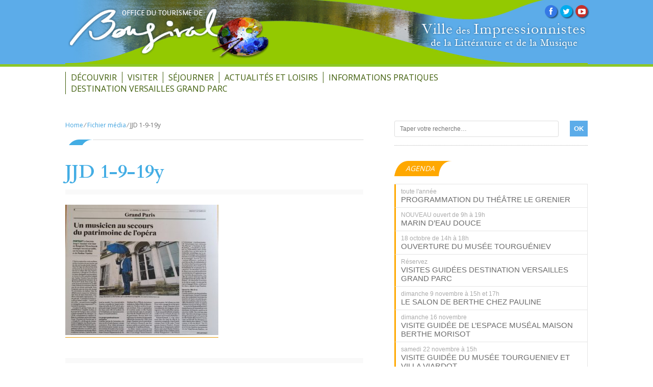

--- FILE ---
content_type: text/html; charset=UTF-8
request_url: https://www.tourisme-bougival.com/decouvrir-bougival/avancee-des-projets-patrimoniaux/attachment/74afd0fb-4306-448c-b1cb-17b9000f6eb7/
body_size: 9821
content:
<!doctype html>
<html lang="fr-FR">
<head>

<title>BougivalJJD 1-9-19y - Bougival</title>

<link rel="stylesheet" href="https://www.tourisme-bougival.com/wp-content/plugins/sitepress-multilingual-cms/res/css/language-selector.css?v=3.3.6" type="text/css" media="all" />

<meta http-equiv="Content-Type" content="text/html; charset=UTF-8" />
<meta name="generator" content="WordPress 6.0.11" />
<meta name="description" content="texte" />

<meta name="viewport" content="width=device-width, initial-scale=1.0">
<link rel="preconnect" href="https://fonts.gstatic.com">
<link href="https://fonts.googleapis.com/css2?family=Cardo:wght@400;700&Oswald:wght@400;700&family=Open+Sans:wght@400;700&display=swap" rel="stylesheet">
<link rel="stylesheet" href="https://www.tourisme-bougival.com/wp-content/themes/bougival-2020/style.css" type="text/css" media="screen" />

<link rel="alternate" type="application/rss+xml" title="RSS 2.0" href="https://www.tourisme-bougival.com/feed/" />
<link rel="alternate" type="text/xml" title="RSS .92" href="https://www.tourisme-bougival.com/feed/rss/" />
<link rel="alternate" type="application/atom+xml" title="Atom 0.3" href="https://www.tourisme-bougival.com/feed/atom/" />
<link rel="pingback" href="https://www.tourisme-bougival.com/xmlrpc.php" />

	<link rel='archives' title='octobre 2025' href='https://www.tourisme-bougival.com/2025/10/' />
	<link rel='archives' title='septembre 2025' href='https://www.tourisme-bougival.com/2025/09/' />
	<link rel='archives' title='août 2025' href='https://www.tourisme-bougival.com/2025/08/' />
	<link rel='archives' title='mai 2025' href='https://www.tourisme-bougival.com/2025/05/' />
	<link rel='archives' title='avril 2025' href='https://www.tourisme-bougival.com/2025/04/' />
	<link rel='archives' title='janvier 2025' href='https://www.tourisme-bougival.com/2025/01/' />
	<link rel='archives' title='octobre 2024' href='https://www.tourisme-bougival.com/2024/10/' />
	<link rel='archives' title='septembre 2024' href='https://www.tourisme-bougival.com/2024/09/' />
	<link rel='archives' title='mai 2024' href='https://www.tourisme-bougival.com/2024/05/' />
	<link rel='archives' title='avril 2024' href='https://www.tourisme-bougival.com/2024/04/' />
	<link rel='archives' title='janvier 2024' href='https://www.tourisme-bougival.com/2024/01/' />
	<link rel='archives' title='novembre 2023' href='https://www.tourisme-bougival.com/2023/11/' />
	<link rel='archives' title='avril 2023' href='https://www.tourisme-bougival.com/2023/04/' />
	<link rel='archives' title='mars 2023' href='https://www.tourisme-bougival.com/2023/03/' />
	<link rel='archives' title='octobre 2022' href='https://www.tourisme-bougival.com/2022/10/' />
	<link rel='archives' title='juin 2022' href='https://www.tourisme-bougival.com/2022/06/' />
	<link rel='archives' title='mai 2022' href='https://www.tourisme-bougival.com/2022/05/' />
	<link rel='archives' title='février 2022' href='https://www.tourisme-bougival.com/2022/02/' />
	<link rel='archives' title='décembre 2021' href='https://www.tourisme-bougival.com/2021/12/' />
	<link rel='archives' title='août 2021' href='https://www.tourisme-bougival.com/2021/08/' />
	<link rel='archives' title='juin 2021' href='https://www.tourisme-bougival.com/2021/06/' />
	<link rel='archives' title='mai 2021' href='https://www.tourisme-bougival.com/2021/05/' />
	<link rel='archives' title='février 2021' href='https://www.tourisme-bougival.com/2021/02/' />
	<link rel='archives' title='décembre 2020' href='https://www.tourisme-bougival.com/2020/12/' />
	<link rel='archives' title='novembre 2020' href='https://www.tourisme-bougival.com/2020/11/' />
	<link rel='archives' title='octobre 2020' href='https://www.tourisme-bougival.com/2020/10/' />
	<link rel='archives' title='septembre 2020' href='https://www.tourisme-bougival.com/2020/09/' />
	<link rel='archives' title='août 2020' href='https://www.tourisme-bougival.com/2020/08/' />
	<link rel='archives' title='juin 2020' href='https://www.tourisme-bougival.com/2020/06/' />
	<link rel='archives' title='mai 2020' href='https://www.tourisme-bougival.com/2020/05/' />
	<link rel='archives' title='mars 2020' href='https://www.tourisme-bougival.com/2020/03/' />
	<link rel='archives' title='février 2020' href='https://www.tourisme-bougival.com/2020/02/' />
	<link rel='archives' title='janvier 2020' href='https://www.tourisme-bougival.com/2020/01/' />
	<link rel='archives' title='octobre 2019' href='https://www.tourisme-bougival.com/2019/10/' />
	<link rel='archives' title='septembre 2019' href='https://www.tourisme-bougival.com/2019/09/' />
	<link rel='archives' title='août 2019' href='https://www.tourisme-bougival.com/2019/08/' />
	<link rel='archives' title='juillet 2019' href='https://www.tourisme-bougival.com/2019/07/' />
	<link rel='archives' title='juin 2019' href='https://www.tourisme-bougival.com/2019/06/' />
	<link rel='archives' title='mai 2019' href='https://www.tourisme-bougival.com/2019/05/' />
	<link rel='archives' title='avril 2019' href='https://www.tourisme-bougival.com/2019/04/' />
	<link rel='archives' title='mars 2019' href='https://www.tourisme-bougival.com/2019/03/' />
	<link rel='archives' title='février 2019' href='https://www.tourisme-bougival.com/2019/02/' />
	<link rel='archives' title='janvier 2019' href='https://www.tourisme-bougival.com/2019/01/' />
	<link rel='archives' title='décembre 2018' href='https://www.tourisme-bougival.com/2018/12/' />
	<link rel='archives' title='novembre 2018' href='https://www.tourisme-bougival.com/2018/11/' />
	<link rel='archives' title='octobre 2018' href='https://www.tourisme-bougival.com/2018/10/' />
	<link rel='archives' title='septembre 2018' href='https://www.tourisme-bougival.com/2018/09/' />
	<link rel='archives' title='août 2018' href='https://www.tourisme-bougival.com/2018/08/' />
	<link rel='archives' title='mai 2018' href='https://www.tourisme-bougival.com/2018/05/' />
	<link rel='archives' title='avril 2018' href='https://www.tourisme-bougival.com/2018/04/' />
	<link rel='archives' title='mars 2018' href='https://www.tourisme-bougival.com/2018/03/' />
	<link rel='archives' title='janvier 2018' href='https://www.tourisme-bougival.com/2018/01/' />
	<link rel='archives' title='décembre 2017' href='https://www.tourisme-bougival.com/2017/12/' />
	<link rel='archives' title='novembre 2017' href='https://www.tourisme-bougival.com/2017/11/' />
	<link rel='archives' title='octobre 2017' href='https://www.tourisme-bougival.com/2017/10/' />
	<link rel='archives' title='septembre 2017' href='https://www.tourisme-bougival.com/2017/09/' />
	<link rel='archives' title='août 2017' href='https://www.tourisme-bougival.com/2017/08/' />
	<link rel='archives' title='juin 2017' href='https://www.tourisme-bougival.com/2017/06/' />
	<link rel='archives' title='mai 2017' href='https://www.tourisme-bougival.com/2017/05/' />
	<link rel='archives' title='avril 2017' href='https://www.tourisme-bougival.com/2017/04/' />
	<link rel='archives' title='mars 2017' href='https://www.tourisme-bougival.com/2017/03/' />
	<link rel='archives' title='février 2017' href='https://www.tourisme-bougival.com/2017/02/' />
	<link rel='archives' title='janvier 2017' href='https://www.tourisme-bougival.com/2017/01/' />
	<link rel='archives' title='décembre 2016' href='https://www.tourisme-bougival.com/2016/12/' />
	<link rel='archives' title='septembre 2016' href='https://www.tourisme-bougival.com/2016/09/' />
	<link rel='archives' title='juillet 2016' href='https://www.tourisme-bougival.com/2016/07/' />
	<link rel='archives' title='mai 2016' href='https://www.tourisme-bougival.com/2016/05/' />
	<link rel='archives' title='avril 2016' href='https://www.tourisme-bougival.com/2016/04/' />
	<link rel='archives' title='février 2016' href='https://www.tourisme-bougival.com/2016/02/' />
	<link rel='archives' title='janvier 2016' href='https://www.tourisme-bougival.com/2016/01/' />
	<link rel='archives' title='décembre 2015' href='https://www.tourisme-bougival.com/2015/12/' />
	<link rel='archives' title='août 2015' href='https://www.tourisme-bougival.com/2015/08/' />
	<link rel='archives' title='juin 2015' href='https://www.tourisme-bougival.com/2015/06/' />
	<link rel='archives' title='mai 2015' href='https://www.tourisme-bougival.com/2015/05/' />
	<link rel='archives' title='avril 2015' href='https://www.tourisme-bougival.com/2015/04/' />
	<link rel='archives' title='mars 2015' href='https://www.tourisme-bougival.com/2015/03/' />
	<link rel='archives' title='février 2015' href='https://www.tourisme-bougival.com/2015/02/' />
	<link rel='archives' title='janvier 2015' href='https://www.tourisme-bougival.com/2015/01/' />
	<link rel='archives' title='novembre 2014' href='https://www.tourisme-bougival.com/2014/11/' />
	<link rel='archives' title='octobre 2014' href='https://www.tourisme-bougival.com/2014/10/' />
	<link rel='archives' title='septembre 2014' href='https://www.tourisme-bougival.com/2014/09/' />
	<link rel='archives' title='août 2014' href='https://www.tourisme-bougival.com/2014/08/' />
	<link rel='archives' title='juillet 2014' href='https://www.tourisme-bougival.com/2014/07/' />
	<link rel='archives' title='juin 2014' href='https://www.tourisme-bougival.com/2014/06/' />
	<link rel='archives' title='mai 2014' href='https://www.tourisme-bougival.com/2014/05/' />
	<link rel='archives' title='avril 2014' href='https://www.tourisme-bougival.com/2014/04/' />
	<link rel='archives' title='mars 2014' href='https://www.tourisme-bougival.com/2014/03/' />
	<link rel='archives' title='février 2014' href='https://www.tourisme-bougival.com/2014/02/' />
	<link rel='archives' title='janvier 2014' href='https://www.tourisme-bougival.com/2014/01/' />
<meta name='robots' content='index, follow, max-image-preview:large, max-snippet:-1, max-video-preview:-1' />

	<!-- This site is optimized with the Yoast SEO plugin v19.3 - https://yoast.com/wordpress/plugins/seo/ -->
	<link rel="canonical" href="https://www.tourisme-bougival.com/wp-content/uploads/2019/09/74AFD0FB-4306-448C-B1CB-17B9000F6EB7.jpeg" />
	<meta property="og:locale" content="fr_FR" />
	<meta property="og:type" content="article" />
	<meta property="og:title" content="JJD 1-9-19y - Bougival" />
	<meta property="og:url" content="https://www.tourisme-bougival.com/wp-content/uploads/2019/09/74AFD0FB-4306-448C-B1CB-17B9000F6EB7.jpeg" />
	<meta property="og:site_name" content="Bougival" />
	<meta property="article:modified_time" content="2019-09-02T04:43:22+00:00" />
	<meta property="og:image" content="https://www.tourisme-bougival.com/wp-content/uploads/2019/09/74AFD0FB-4306-448C-B1CB-17B9000F6EB7.jpeg" />
	<meta property="og:image:width" content="1616" />
	<meta property="og:image:height" content="1377" />
	<meta property="og:image:type" content="image/jpeg" />
	<meta name="twitter:card" content="summary" />
	<script type="application/ld+json" class="yoast-schema-graph">{"@context":"https://schema.org","@graph":[{"@type":"WebSite","@id":"https://www.tourisme-bougival.com/#website","url":"https://www.tourisme-bougival.com/","name":"Bougival","description":"Tourisme en Seine","potentialAction":[{"@type":"SearchAction","target":{"@type":"EntryPoint","urlTemplate":"https://www.tourisme-bougival.com/?s={search_term_string}"},"query-input":"required name=search_term_string"}],"inLanguage":"fr-FR"},{"@type":"WebPage","@id":"https://www.tourisme-bougival.com/wp-content/uploads/2019/09/74AFD0FB-4306-448C-B1CB-17B9000F6EB7.jpeg","url":"https://www.tourisme-bougival.com/wp-content/uploads/2019/09/74AFD0FB-4306-448C-B1CB-17B9000F6EB7.jpeg","name":"JJD 1-9-19y - Bougival","isPartOf":{"@id":"https://www.tourisme-bougival.com/#website"},"datePublished":"2019-09-02T04:42:49+00:00","dateModified":"2019-09-02T04:43:22+00:00","breadcrumb":{"@id":"https://www.tourisme-bougival.com/wp-content/uploads/2019/09/74AFD0FB-4306-448C-B1CB-17B9000F6EB7.jpeg#breadcrumb"},"inLanguage":"fr-FR","potentialAction":[{"@type":"ReadAction","target":["https://www.tourisme-bougival.com/wp-content/uploads/2019/09/74AFD0FB-4306-448C-B1CB-17B9000F6EB7.jpeg"]}]},{"@type":"BreadcrumbList","@id":"https://www.tourisme-bougival.com/wp-content/uploads/2019/09/74AFD0FB-4306-448C-B1CB-17B9000F6EB7.jpeg#breadcrumb","itemListElement":[{"@type":"ListItem","position":1,"name":"Accueil","item":"https://www.tourisme-bougival.com/"},{"@type":"ListItem","position":2,"name":"Avancées des projets patrimoniaux","item":"https://www.tourisme-bougival.com/decouvrir-bougival/avancee-des-projets-patrimoniaux/"},{"@type":"ListItem","position":3,"name":"JJD 1-9-19y"}]}]}</script>
	<!-- / Yoast SEO plugin. -->


<link rel='dns-prefetch' href='//fonts.googleapis.com' />
<link rel='dns-prefetch' href='//s.w.org' />
<link rel="alternate" type="application/rss+xml" title="Bougival &raquo; JJD 1-9-19y Flux des commentaires" href="https://www.tourisme-bougival.com/decouvrir-bougival/avancee-des-projets-patrimoniaux/attachment/74afd0fb-4306-448c-b1cb-17b9000f6eb7/feed/" />
<script type="text/javascript">
window._wpemojiSettings = {"baseUrl":"https:\/\/s.w.org\/images\/core\/emoji\/14.0.0\/72x72\/","ext":".png","svgUrl":"https:\/\/s.w.org\/images\/core\/emoji\/14.0.0\/svg\/","svgExt":".svg","source":{"concatemoji":"https:\/\/www.tourisme-bougival.com\/wp-includes\/js\/wp-emoji-release.min.js?ver=6.0.11"}};
/*! This file is auto-generated */
!function(e,a,t){var n,r,o,i=a.createElement("canvas"),p=i.getContext&&i.getContext("2d");function s(e,t){var a=String.fromCharCode,e=(p.clearRect(0,0,i.width,i.height),p.fillText(a.apply(this,e),0,0),i.toDataURL());return p.clearRect(0,0,i.width,i.height),p.fillText(a.apply(this,t),0,0),e===i.toDataURL()}function c(e){var t=a.createElement("script");t.src=e,t.defer=t.type="text/javascript",a.getElementsByTagName("head")[0].appendChild(t)}for(o=Array("flag","emoji"),t.supports={everything:!0,everythingExceptFlag:!0},r=0;r<o.length;r++)t.supports[o[r]]=function(e){if(!p||!p.fillText)return!1;switch(p.textBaseline="top",p.font="600 32px Arial",e){case"flag":return s([127987,65039,8205,9895,65039],[127987,65039,8203,9895,65039])?!1:!s([55356,56826,55356,56819],[55356,56826,8203,55356,56819])&&!s([55356,57332,56128,56423,56128,56418,56128,56421,56128,56430,56128,56423,56128,56447],[55356,57332,8203,56128,56423,8203,56128,56418,8203,56128,56421,8203,56128,56430,8203,56128,56423,8203,56128,56447]);case"emoji":return!s([129777,127995,8205,129778,127999],[129777,127995,8203,129778,127999])}return!1}(o[r]),t.supports.everything=t.supports.everything&&t.supports[o[r]],"flag"!==o[r]&&(t.supports.everythingExceptFlag=t.supports.everythingExceptFlag&&t.supports[o[r]]);t.supports.everythingExceptFlag=t.supports.everythingExceptFlag&&!t.supports.flag,t.DOMReady=!1,t.readyCallback=function(){t.DOMReady=!0},t.supports.everything||(n=function(){t.readyCallback()},a.addEventListener?(a.addEventListener("DOMContentLoaded",n,!1),e.addEventListener("load",n,!1)):(e.attachEvent("onload",n),a.attachEvent("onreadystatechange",function(){"complete"===a.readyState&&t.readyCallback()})),(e=t.source||{}).concatemoji?c(e.concatemoji):e.wpemoji&&e.twemoji&&(c(e.twemoji),c(e.wpemoji)))}(window,document,window._wpemojiSettings);
</script>
<style type="text/css">
img.wp-smiley,
img.emoji {
	display: inline !important;
	border: none !important;
	box-shadow: none !important;
	height: 1em !important;
	width: 1em !important;
	margin: 0 0.07em !important;
	vertical-align: -0.1em !important;
	background: none !important;
	padding: 0 !important;
}
</style>
	<link rel='stylesheet' id='wp-block-library-css'  href='https://www.tourisme-bougival.com/wp-includes/css/dist/block-library/style.min.css?ver=6.0.11' type='text/css' media='all' />
<style id='global-styles-inline-css' type='text/css'>
body{--wp--preset--color--black: #000000;--wp--preset--color--cyan-bluish-gray: #abb8c3;--wp--preset--color--white: #ffffff;--wp--preset--color--pale-pink: #f78da7;--wp--preset--color--vivid-red: #cf2e2e;--wp--preset--color--luminous-vivid-orange: #ff6900;--wp--preset--color--luminous-vivid-amber: #fcb900;--wp--preset--color--light-green-cyan: #7bdcb5;--wp--preset--color--vivid-green-cyan: #00d084;--wp--preset--color--pale-cyan-blue: #8ed1fc;--wp--preset--color--vivid-cyan-blue: #0693e3;--wp--preset--color--vivid-purple: #9b51e0;--wp--preset--gradient--vivid-cyan-blue-to-vivid-purple: linear-gradient(135deg,rgba(6,147,227,1) 0%,rgb(155,81,224) 100%);--wp--preset--gradient--light-green-cyan-to-vivid-green-cyan: linear-gradient(135deg,rgb(122,220,180) 0%,rgb(0,208,130) 100%);--wp--preset--gradient--luminous-vivid-amber-to-luminous-vivid-orange: linear-gradient(135deg,rgba(252,185,0,1) 0%,rgba(255,105,0,1) 100%);--wp--preset--gradient--luminous-vivid-orange-to-vivid-red: linear-gradient(135deg,rgba(255,105,0,1) 0%,rgb(207,46,46) 100%);--wp--preset--gradient--very-light-gray-to-cyan-bluish-gray: linear-gradient(135deg,rgb(238,238,238) 0%,rgb(169,184,195) 100%);--wp--preset--gradient--cool-to-warm-spectrum: linear-gradient(135deg,rgb(74,234,220) 0%,rgb(151,120,209) 20%,rgb(207,42,186) 40%,rgb(238,44,130) 60%,rgb(251,105,98) 80%,rgb(254,248,76) 100%);--wp--preset--gradient--blush-light-purple: linear-gradient(135deg,rgb(255,206,236) 0%,rgb(152,150,240) 100%);--wp--preset--gradient--blush-bordeaux: linear-gradient(135deg,rgb(254,205,165) 0%,rgb(254,45,45) 50%,rgb(107,0,62) 100%);--wp--preset--gradient--luminous-dusk: linear-gradient(135deg,rgb(255,203,112) 0%,rgb(199,81,192) 50%,rgb(65,88,208) 100%);--wp--preset--gradient--pale-ocean: linear-gradient(135deg,rgb(255,245,203) 0%,rgb(182,227,212) 50%,rgb(51,167,181) 100%);--wp--preset--gradient--electric-grass: linear-gradient(135deg,rgb(202,248,128) 0%,rgb(113,206,126) 100%);--wp--preset--gradient--midnight: linear-gradient(135deg,rgb(2,3,129) 0%,rgb(40,116,252) 100%);--wp--preset--duotone--dark-grayscale: url('#wp-duotone-dark-grayscale');--wp--preset--duotone--grayscale: url('#wp-duotone-grayscale');--wp--preset--duotone--purple-yellow: url('#wp-duotone-purple-yellow');--wp--preset--duotone--blue-red: url('#wp-duotone-blue-red');--wp--preset--duotone--midnight: url('#wp-duotone-midnight');--wp--preset--duotone--magenta-yellow: url('#wp-duotone-magenta-yellow');--wp--preset--duotone--purple-green: url('#wp-duotone-purple-green');--wp--preset--duotone--blue-orange: url('#wp-duotone-blue-orange');--wp--preset--font-size--small: 13px;--wp--preset--font-size--medium: 20px;--wp--preset--font-size--large: 36px;--wp--preset--font-size--x-large: 42px;}.has-black-color{color: var(--wp--preset--color--black) !important;}.has-cyan-bluish-gray-color{color: var(--wp--preset--color--cyan-bluish-gray) !important;}.has-white-color{color: var(--wp--preset--color--white) !important;}.has-pale-pink-color{color: var(--wp--preset--color--pale-pink) !important;}.has-vivid-red-color{color: var(--wp--preset--color--vivid-red) !important;}.has-luminous-vivid-orange-color{color: var(--wp--preset--color--luminous-vivid-orange) !important;}.has-luminous-vivid-amber-color{color: var(--wp--preset--color--luminous-vivid-amber) !important;}.has-light-green-cyan-color{color: var(--wp--preset--color--light-green-cyan) !important;}.has-vivid-green-cyan-color{color: var(--wp--preset--color--vivid-green-cyan) !important;}.has-pale-cyan-blue-color{color: var(--wp--preset--color--pale-cyan-blue) !important;}.has-vivid-cyan-blue-color{color: var(--wp--preset--color--vivid-cyan-blue) !important;}.has-vivid-purple-color{color: var(--wp--preset--color--vivid-purple) !important;}.has-black-background-color{background-color: var(--wp--preset--color--black) !important;}.has-cyan-bluish-gray-background-color{background-color: var(--wp--preset--color--cyan-bluish-gray) !important;}.has-white-background-color{background-color: var(--wp--preset--color--white) !important;}.has-pale-pink-background-color{background-color: var(--wp--preset--color--pale-pink) !important;}.has-vivid-red-background-color{background-color: var(--wp--preset--color--vivid-red) !important;}.has-luminous-vivid-orange-background-color{background-color: var(--wp--preset--color--luminous-vivid-orange) !important;}.has-luminous-vivid-amber-background-color{background-color: var(--wp--preset--color--luminous-vivid-amber) !important;}.has-light-green-cyan-background-color{background-color: var(--wp--preset--color--light-green-cyan) !important;}.has-vivid-green-cyan-background-color{background-color: var(--wp--preset--color--vivid-green-cyan) !important;}.has-pale-cyan-blue-background-color{background-color: var(--wp--preset--color--pale-cyan-blue) !important;}.has-vivid-cyan-blue-background-color{background-color: var(--wp--preset--color--vivid-cyan-blue) !important;}.has-vivid-purple-background-color{background-color: var(--wp--preset--color--vivid-purple) !important;}.has-black-border-color{border-color: var(--wp--preset--color--black) !important;}.has-cyan-bluish-gray-border-color{border-color: var(--wp--preset--color--cyan-bluish-gray) !important;}.has-white-border-color{border-color: var(--wp--preset--color--white) !important;}.has-pale-pink-border-color{border-color: var(--wp--preset--color--pale-pink) !important;}.has-vivid-red-border-color{border-color: var(--wp--preset--color--vivid-red) !important;}.has-luminous-vivid-orange-border-color{border-color: var(--wp--preset--color--luminous-vivid-orange) !important;}.has-luminous-vivid-amber-border-color{border-color: var(--wp--preset--color--luminous-vivid-amber) !important;}.has-light-green-cyan-border-color{border-color: var(--wp--preset--color--light-green-cyan) !important;}.has-vivid-green-cyan-border-color{border-color: var(--wp--preset--color--vivid-green-cyan) !important;}.has-pale-cyan-blue-border-color{border-color: var(--wp--preset--color--pale-cyan-blue) !important;}.has-vivid-cyan-blue-border-color{border-color: var(--wp--preset--color--vivid-cyan-blue) !important;}.has-vivid-purple-border-color{border-color: var(--wp--preset--color--vivid-purple) !important;}.has-vivid-cyan-blue-to-vivid-purple-gradient-background{background: var(--wp--preset--gradient--vivid-cyan-blue-to-vivid-purple) !important;}.has-light-green-cyan-to-vivid-green-cyan-gradient-background{background: var(--wp--preset--gradient--light-green-cyan-to-vivid-green-cyan) !important;}.has-luminous-vivid-amber-to-luminous-vivid-orange-gradient-background{background: var(--wp--preset--gradient--luminous-vivid-amber-to-luminous-vivid-orange) !important;}.has-luminous-vivid-orange-to-vivid-red-gradient-background{background: var(--wp--preset--gradient--luminous-vivid-orange-to-vivid-red) !important;}.has-very-light-gray-to-cyan-bluish-gray-gradient-background{background: var(--wp--preset--gradient--very-light-gray-to-cyan-bluish-gray) !important;}.has-cool-to-warm-spectrum-gradient-background{background: var(--wp--preset--gradient--cool-to-warm-spectrum) !important;}.has-blush-light-purple-gradient-background{background: var(--wp--preset--gradient--blush-light-purple) !important;}.has-blush-bordeaux-gradient-background{background: var(--wp--preset--gradient--blush-bordeaux) !important;}.has-luminous-dusk-gradient-background{background: var(--wp--preset--gradient--luminous-dusk) !important;}.has-pale-ocean-gradient-background{background: var(--wp--preset--gradient--pale-ocean) !important;}.has-electric-grass-gradient-background{background: var(--wp--preset--gradient--electric-grass) !important;}.has-midnight-gradient-background{background: var(--wp--preset--gradient--midnight) !important;}.has-small-font-size{font-size: var(--wp--preset--font-size--small) !important;}.has-medium-font-size{font-size: var(--wp--preset--font-size--medium) !important;}.has-large-font-size{font-size: var(--wp--preset--font-size--large) !important;}.has-x-large-font-size{font-size: var(--wp--preset--font-size--x-large) !important;}
</style>
<link rel='stylesheet' id='awesome-weather-css'  href='https://www.tourisme-bougival.com/wp-content/plugins/awesome-weather/awesome-weather.css?ver=6.0.11' type='text/css' media='all' />
<style id='awesome-weather-inline-css' type='text/css'>
.awesome-weather-wrap { font-family: 'Open Sans', sans-serif; font-weight: 400; font-size: 14px; line-height: 14px; }
</style>
<link rel='stylesheet' id='opensans-googlefont-css'  href='//fonts.googleapis.com/css?family=Open+Sans%3A400&#038;ver=6.0.11' type='text/css' media='all' />
<link rel='stylesheet' id='responsive-lightbox-prettyphoto-css'  href='https://www.tourisme-bougival.com/wp-content/plugins/responsive-lightbox/assets/prettyphoto/prettyPhoto.min.css?ver=2.4.1' type='text/css' media='all' />
<link rel='stylesheet' id='forget-about-shortcode-buttons-css'  href='https://www.tourisme-bougival.com/wp-content/plugins/forget-about-shortcode-buttons/public/css/button-styles.css?ver=2.1.2' type='text/css' media='all' />
<script type='text/javascript' src='https://www.tourisme-bougival.com/wp-includes/js/jquery/jquery.min.js?ver=3.6.0' id='jquery-core-js'></script>
<script type='text/javascript' src='https://www.tourisme-bougival.com/wp-includes/js/jquery/jquery-migrate.min.js?ver=3.3.2' id='jquery-migrate-js'></script>
<script type='text/javascript' src='https://www.tourisme-bougival.com/wp-content/plugins/responsive-lightbox/assets/prettyphoto/jquery.prettyPhoto.min.js?ver=2.4.1' id='responsive-lightbox-prettyphoto-js'></script>
<script type='text/javascript' src='https://www.tourisme-bougival.com/wp-includes/js/underscore.min.js?ver=1.13.3' id='underscore-js'></script>
<script type='text/javascript' src='https://www.tourisme-bougival.com/wp-content/plugins/responsive-lightbox/assets/infinitescroll/infinite-scroll.pkgd.min.js?ver=6.0.11' id='responsive-lightbox-infinite-scroll-js'></script>
<script type='text/javascript' id='responsive-lightbox-js-extra'>
/* <![CDATA[ */
var rlArgs = {"script":"prettyphoto","selector":"lightbox","customEvents":"","activeGalleries":"1","animationSpeed":"normal","slideshow":"0","slideshowDelay":"5000","slideshowAutoplay":"0","opacity":"0.75","showTitle":"1","allowResize":"1","allowExpand":"1","width":"1080","height":"720","separator":"\/","theme":"pp_default","horizontalPadding":"20","hideFlash":"0","wmode":"opaque","videoAutoplay":"0","modal":"0","deeplinking":"0","overlayGallery":"1","keyboardShortcuts":"1","social":"0","woocommerce_gallery":"0","ajaxurl":"https:\/\/www.tourisme-bougival.com\/wp-admin\/admin-ajax.php","nonce":"3d66930093","preview":"false","postId":"11404","scriptExtension":""};
/* ]]> */
</script>
<script type='text/javascript' src='https://www.tourisme-bougival.com/wp-content/plugins/responsive-lightbox/js/front.js?ver=2.4.1' id='responsive-lightbox-js'></script>
<script type='text/javascript' src='https://www.tourisme-bougival.com/wp-content/themes/bougival-2020/js/jquery-1.9.1.min.js' id='jquery-191-js'></script>
<script type='text/javascript' src='https://www.tourisme-bougival.com/wp-content/themes/bougival-2020/js/owl.carousel.js' id='owl-carousel-js'></script>
<script type='text/javascript' src='https://www.tourisme-bougival.com/wp-content/themes/bougival-2020/js/website-scripts.js' id='website-scripts-js'></script>
<link rel="https://api.w.org/" href="https://www.tourisme-bougival.com/wp-json/" /><link rel="alternate" type="application/json" href="https://www.tourisme-bougival.com/wp-json/wp/v2/media/11404" /><link rel="EditURI" type="application/rsd+xml" title="RSD" href="https://www.tourisme-bougival.com/xmlrpc.php?rsd" />
<link rel="wlwmanifest" type="application/wlwmanifest+xml" href="https://www.tourisme-bougival.com/wp-includes/wlwmanifest.xml" /> 
<meta name="generator" content="WordPress 6.0.11" />
<link rel='shortlink' href='https://www.tourisme-bougival.com/?p=11404' />
<link rel="alternate" type="application/json+oembed" href="https://www.tourisme-bougival.com/wp-json/oembed/1.0/embed?url=https%3A%2F%2Fwww.tourisme-bougival.com%2Fdecouvrir-bougival%2Favancee-des-projets-patrimoniaux%2Fattachment%2F74afd0fb-4306-448c-b1cb-17b9000f6eb7%2F" />
<link rel="alternate" type="text/xml+oembed" href="https://www.tourisme-bougival.com/wp-json/oembed/1.0/embed?url=https%3A%2F%2Fwww.tourisme-bougival.com%2Fdecouvrir-bougival%2Favancee-des-projets-patrimoniaux%2Fattachment%2F74afd0fb-4306-448c-b1cb-17b9000f6eb7%2F&#038;format=xml" />
<meta name="generator" content="WPML ver:3.3.6 stt:1,4,47;" />
<link rel="icon" href="https://www.tourisme-bougival.com/wp-content/uploads/2017/08/cropped-image-1-32x32.jpeg" sizes="32x32" />
<link rel="icon" href="https://www.tourisme-bougival.com/wp-content/uploads/2017/08/cropped-image-1-192x192.jpeg" sizes="192x192" />
<link rel="apple-touch-icon" href="https://www.tourisme-bougival.com/wp-content/uploads/2017/08/cropped-image-1-180x180.jpeg" />
<meta name="msapplication-TileImage" content="https://www.tourisme-bougival.com/wp-content/uploads/2017/08/cropped-image-1-270x270.jpeg" />
  
</head>
<body>
<script>
  (function(i,s,o,g,r,a,m){i['GoogleAnalyticsObject']=r;i[r]=i[r]||function(){
  (i[r].q=i[r].q||[]).push(arguments)},i[r].l=1*new Date();a=s.createElement(o),
  m=s.getElementsByTagName(o)[0];a.async=1;a.src=g;m.parentNode.insertBefore(a,m)
  })(window,document,'script','//www.google-analytics.com/analytics.js','ga');

  ga('create', 'UA-19212811-1', 'auto');
  ga('send', 'pageview');

</script><header>
	<section class="header">
		<a class="logo" href="https://www.tourisme-bougival.com" title="Bougival">
			<img src="https://www.tourisme-bougival.com/wp-content/themes/bougival-2020/images/Logo_Bougival_02.png">
		</a>
		<div class="signature"><img src="https://www.tourisme-bougival.com/wp-content/themes/bougival-2020/images/signature_01.png"></div>
		<nav class="litle-menu-header">
			<ul id="menu-media" class="media"><li id="menu-item-13818" class="facebook menu-item menu-item-type-custom menu-item-object-custom menu-item-13818"><a target="_blank" rel="noopener" href="https://www.facebook.com/Tourisme.Bougival?fref=ts">.</a></li>
<li id="menu-item-13819" class="twitter menu-item menu-item-type-custom menu-item-object-custom menu-item-13819"><a target="_blank" rel="noopener" href="https://twitter.com/OTbougival">.</a></li>
<li id="menu-item-13820" class="youtube menu-item menu-item-type-custom menu-item-object-custom menu-item-13820"><a target="_blank" rel="noopener" href="https://www.youtube.com/channel/UChFrCdCmNU1nhclR3BX20Rw">.</a></li>
</ul>			<div class="bloc_langue">
							</div>
		</nav>
	</section>
</header>
<nav class="menu-header">
	<ul id="menu-principale" class="principal"><li id="menu-item-96" class="menu-item menu-item-type-taxonomy menu-item-object-category menu-item-has-children menu-item-96"><a href="https://www.tourisme-bougival.com/rubrique/decouvrir-bougival/">Découvrir</a>
<ul class="sub-menu">
	<li id="menu-item-311" class="menu-item menu-item-type-taxonomy menu-item-object-category menu-item-311"><a href="https://www.tourisme-bougival.com/rubrique/decouvrir-bougival/histoire/">Histoire</a></li>
	<li id="menu-item-312" class="menu-item menu-item-type-taxonomy menu-item-object-category menu-item-312"><a href="https://www.tourisme-bougival.com/rubrique/decouvrir-bougival/villes-des-arts/">Ville des arts</a></li>
	<li id="menu-item-14115" class="menu-item menu-item-type-taxonomy menu-item-object-category menu-item-14115"><a href="https://www.tourisme-bougival.com/rubrique/actualites-et-loisirs/bicentenaire-naissance-pauline-viardot/">2021 &#8211; Bicentenaire Naissance Pauline Viardot</a></li>
	<li id="menu-item-1124" class="menu-item menu-item-type-taxonomy menu-item-object-category menu-item-1124"><a href="https://www.tourisme-bougival.com/rubrique/decouvrir-bougival/la-seine-et-ses-ecluses/">La Seine et ses écluses</a></li>
	<li id="menu-item-1125" class="menu-item menu-item-type-taxonomy menu-item-object-category menu-item-1125"><a href="https://www.tourisme-bougival.com/rubrique/decouvrir-bougival/les-peintres-a-bougival/">Les peintres à Bougival</a></li>
	<li id="menu-item-7260" class="menu-item menu-item-type-taxonomy menu-item-object-category menu-item-7260"><a href="https://www.tourisme-bougival.com/rubrique/bal-des-canotiers/">Bal des Canotiers</a></li>
</ul>
</li>
<li id="menu-item-99" class="menu-item menu-item-type-taxonomy menu-item-object-category menu-item-has-children menu-item-99"><a href="https://www.tourisme-bougival.com/rubrique/visiter-bougival/">Visiter</a>
<ul class="sub-menu">
	<li id="menu-item-1128" class="menu-item menu-item-type-taxonomy menu-item-object-category menu-item-1128"><a href="https://www.tourisme-bougival.com/rubrique/visiter-bougival/patrimoine/">Patrimoine</a></li>
	<li id="menu-item-1129" class="menu-item menu-item-type-taxonomy menu-item-object-category menu-item-1129"><a href="https://www.tourisme-bougival.com/rubrique/visiter-bougival/musee-et-maisons-remarquables/">Musée et maisons remarquables</a></li>
	<li id="menu-item-1127" class="menu-item menu-item-type-taxonomy menu-item-object-category menu-item-1127"><a href="https://www.tourisme-bougival.com/rubrique/visiter-bougival/foret-parcs-vignes/">Forêt, parcs et vignes</a></li>
	<li id="menu-item-1130" class="menu-item menu-item-type-taxonomy menu-item-object-category menu-item-1130"><a href="https://www.tourisme-bougival.com/rubrique/visiter-bougival/parcours-impressionniste/">Parcours impressionniste</a></li>
	<li id="menu-item-1126" class="menu-item menu-item-type-taxonomy menu-item-object-category menu-item-1126"><a href="https://www.tourisme-bougival.com/rubrique/visiter-bougival/autour-de-bougival/">Autour de Bougival</a></li>
</ul>
</li>
<li id="menu-item-98" class="menu-item menu-item-type-taxonomy menu-item-object-category menu-item-has-children menu-item-98"><a href="https://www.tourisme-bougival.com/rubrique/sejourner-a-bougival/">Séjourner</a>
<ul class="sub-menu">
	<li id="menu-item-5116" class="menu-item menu-item-type-taxonomy menu-item-object-category menu-item-5116"><a href="https://www.tourisme-bougival.com/rubrique/sejourner-a-bougival/hotel/">Hôtel partenaire</a></li>
	<li id="menu-item-5114" class="menu-item menu-item-type-taxonomy menu-item-object-category menu-item-5114"><a href="https://www.tourisme-bougival.com/rubrique/sejourner-a-bougival/chambres-d-hotes-et-meuble/">Chambres d’hôtes et meublé partenaire</a></li>
	<li id="menu-item-5118" class="menu-item menu-item-type-taxonomy menu-item-object-category menu-item-5118"><a href="https://www.tourisme-bougival.com/rubrique/sejourner-a-bougival/restaurant_partenaire/">Restaurant partenaire</a></li>
	<li id="menu-item-14254" class="menu-item menu-item-type-taxonomy menu-item-object-category menu-item-14254"><a href="https://www.tourisme-bougival.com/rubrique/sejourner-a-bougival/commerces-et-services/">Commerces et Services</a></li>
	<li id="menu-item-5110" class="menu-item menu-item-type-taxonomy menu-item-object-category menu-item-5110"><a href="https://www.tourisme-bougival.com/rubrique/informations-pratiques/liens-et-partenaires/">Institutionnels et partenaires</a></li>
</ul>
</li>
<li id="menu-item-7259" class="menu-item menu-item-type-taxonomy menu-item-object-category menu-item-has-children menu-item-7259"><a href="https://www.tourisme-bougival.com/rubrique/actualites-et-loisirs/">Actualités et loisirs</a>
<ul class="sub-menu">
	<li id="menu-item-7267" class="menu-item menu-item-type-taxonomy menu-item-object-category menu-item-7267"><a href="https://www.tourisme-bougival.com/rubrique/programmation-municipale-de-bougival/">Saison culturelle de Bougival</a></li>
	<li id="menu-item-7268" class="menu-item menu-item-type-taxonomy menu-item-object-category menu-item-7268"><a href="https://www.tourisme-bougival.com/rubrique/randonnee/">Randonnée</a></li>
	<li id="menu-item-7261" class="menu-item menu-item-type-taxonomy menu-item-object-category menu-item-7261"><a href="https://www.tourisme-bougival.com/rubrique/guide-de-sorties-dans-les-yvelines/">Guide de sorties dans les Yvelines</a></li>
</ul>
</li>
<li id="menu-item-5103" class="menu-item menu-item-type-taxonomy menu-item-object-category menu-item-has-children menu-item-5103"><a href="https://www.tourisme-bougival.com/rubrique/informations-pratiques/">Informations Pratiques</a>
<ul class="sub-menu">
	<li id="menu-item-14388" class="menu-item menu-item-type-taxonomy menu-item-object-category menu-item-14388"><a href="https://www.tourisme-bougival.com/rubrique/informations-pratiques/horaires-du-bureau-dinformation-touristique/">Horaires du BIT</a></li>
	<li id="menu-item-18911" class="menu-item menu-item-type-taxonomy menu-item-object-category menu-item-18911"><a href="https://www.tourisme-bougival.com/rubrique/informations-pratiques/faq/">FAQ</a></li>
	<li id="menu-item-5204" class="menu-item menu-item-type-taxonomy menu-item-object-category menu-item-5204"><a href="https://www.tourisme-bougival.com/rubrique/informations-pratiques/comment-venir-a-bougival/">Comment venir</a></li>
	<li id="menu-item-5107" class="menu-item menu-item-type-taxonomy menu-item-object-category menu-item-5107"><a href="https://www.tourisme-bougival.com/rubrique/informations-pratiques/boutique/">Boutique</a></li>
	<li id="menu-item-5106" class="menu-item menu-item-type-taxonomy menu-item-object-category menu-item-5106"><a href="https://www.tourisme-bougival.com/rubrique/informations-pratiques/accueil-velo/">Accueil Vélo®</a></li>
	<li id="menu-item-5108" class="menu-item menu-item-type-taxonomy menu-item-object-category menu-item-5108"><a href="https://www.tourisme-bougival.com/rubrique/informations-pratiques/documentation/">Documentation</a></li>
</ul>
</li>
<li id="menu-item-17192" class="menu-item menu-item-type-taxonomy menu-item-object-category menu-item-has-children menu-item-17192"><a href="https://www.tourisme-bougival.com/rubrique/destination-versailles-grand-parc/">Destination Versailles Grand Parc</a>
<ul class="sub-menu">
	<li id="menu-item-17193" class="menu-item menu-item-type-taxonomy menu-item-object-category menu-item-17193"><a href="https://www.tourisme-bougival.com/rubrique/destination-versailles-grand-parc/site-officiel/">Site officiel</a></li>
	<li id="menu-item-17194" class="menu-item menu-item-type-taxonomy menu-item-object-category menu-item-17194"><a href="https://www.tourisme-bougival.com/rubrique/destination-versailles-grand-parc/visites-guidees/">Visites guidées</a></li>
</ul>
</li>
</ul>	<div id="menu-mobile"><ul id="menu-principale-1" class="menu-smartphone"><li class="menu-item menu-item-type-taxonomy menu-item-object-category menu-item-has-children menu-item-96"><a href="https://www.tourisme-bougival.com/rubrique/decouvrir-bougival/">Découvrir</a>
<ul class="sub-menu">
	<li class="menu-item menu-item-type-taxonomy menu-item-object-category menu-item-311"><a href="https://www.tourisme-bougival.com/rubrique/decouvrir-bougival/histoire/">Histoire</a></li>
	<li class="menu-item menu-item-type-taxonomy menu-item-object-category menu-item-312"><a href="https://www.tourisme-bougival.com/rubrique/decouvrir-bougival/villes-des-arts/">Ville des arts</a></li>
	<li class="menu-item menu-item-type-taxonomy menu-item-object-category menu-item-14115"><a href="https://www.tourisme-bougival.com/rubrique/actualites-et-loisirs/bicentenaire-naissance-pauline-viardot/">2021 &#8211; Bicentenaire Naissance Pauline Viardot</a></li>
	<li class="menu-item menu-item-type-taxonomy menu-item-object-category menu-item-1124"><a href="https://www.tourisme-bougival.com/rubrique/decouvrir-bougival/la-seine-et-ses-ecluses/">La Seine et ses écluses</a></li>
	<li class="menu-item menu-item-type-taxonomy menu-item-object-category menu-item-1125"><a href="https://www.tourisme-bougival.com/rubrique/decouvrir-bougival/les-peintres-a-bougival/">Les peintres à Bougival</a></li>
	<li class="menu-item menu-item-type-taxonomy menu-item-object-category menu-item-7260"><a href="https://www.tourisme-bougival.com/rubrique/bal-des-canotiers/">Bal des Canotiers</a></li>
</ul>
</li>
<li class="menu-item menu-item-type-taxonomy menu-item-object-category menu-item-has-children menu-item-99"><a href="https://www.tourisme-bougival.com/rubrique/visiter-bougival/">Visiter</a>
<ul class="sub-menu">
	<li class="menu-item menu-item-type-taxonomy menu-item-object-category menu-item-1128"><a href="https://www.tourisme-bougival.com/rubrique/visiter-bougival/patrimoine/">Patrimoine</a></li>
	<li class="menu-item menu-item-type-taxonomy menu-item-object-category menu-item-1129"><a href="https://www.tourisme-bougival.com/rubrique/visiter-bougival/musee-et-maisons-remarquables/">Musée et maisons remarquables</a></li>
	<li class="menu-item menu-item-type-taxonomy menu-item-object-category menu-item-1127"><a href="https://www.tourisme-bougival.com/rubrique/visiter-bougival/foret-parcs-vignes/">Forêt, parcs et vignes</a></li>
	<li class="menu-item menu-item-type-taxonomy menu-item-object-category menu-item-1130"><a href="https://www.tourisme-bougival.com/rubrique/visiter-bougival/parcours-impressionniste/">Parcours impressionniste</a></li>
	<li class="menu-item menu-item-type-taxonomy menu-item-object-category menu-item-1126"><a href="https://www.tourisme-bougival.com/rubrique/visiter-bougival/autour-de-bougival/">Autour de Bougival</a></li>
</ul>
</li>
<li class="menu-item menu-item-type-taxonomy menu-item-object-category menu-item-has-children menu-item-98"><a href="https://www.tourisme-bougival.com/rubrique/sejourner-a-bougival/">Séjourner</a>
<ul class="sub-menu">
	<li class="menu-item menu-item-type-taxonomy menu-item-object-category menu-item-5116"><a href="https://www.tourisme-bougival.com/rubrique/sejourner-a-bougival/hotel/">Hôtel partenaire</a></li>
	<li class="menu-item menu-item-type-taxonomy menu-item-object-category menu-item-5114"><a href="https://www.tourisme-bougival.com/rubrique/sejourner-a-bougival/chambres-d-hotes-et-meuble/">Chambres d’hôtes et meublé partenaire</a></li>
	<li class="menu-item menu-item-type-taxonomy menu-item-object-category menu-item-5118"><a href="https://www.tourisme-bougival.com/rubrique/sejourner-a-bougival/restaurant_partenaire/">Restaurant partenaire</a></li>
	<li class="menu-item menu-item-type-taxonomy menu-item-object-category menu-item-14254"><a href="https://www.tourisme-bougival.com/rubrique/sejourner-a-bougival/commerces-et-services/">Commerces et Services</a></li>
	<li class="menu-item menu-item-type-taxonomy menu-item-object-category menu-item-5110"><a href="https://www.tourisme-bougival.com/rubrique/informations-pratiques/liens-et-partenaires/">Institutionnels et partenaires</a></li>
</ul>
</li>
<li class="menu-item menu-item-type-taxonomy menu-item-object-category menu-item-has-children menu-item-7259"><a href="https://www.tourisme-bougival.com/rubrique/actualites-et-loisirs/">Actualités et loisirs</a>
<ul class="sub-menu">
	<li class="menu-item menu-item-type-taxonomy menu-item-object-category menu-item-7267"><a href="https://www.tourisme-bougival.com/rubrique/programmation-municipale-de-bougival/">Saison culturelle de Bougival</a></li>
	<li class="menu-item menu-item-type-taxonomy menu-item-object-category menu-item-7268"><a href="https://www.tourisme-bougival.com/rubrique/randonnee/">Randonnée</a></li>
	<li class="menu-item menu-item-type-taxonomy menu-item-object-category menu-item-7261"><a href="https://www.tourisme-bougival.com/rubrique/guide-de-sorties-dans-les-yvelines/">Guide de sorties dans les Yvelines</a></li>
</ul>
</li>
<li class="menu-item menu-item-type-taxonomy menu-item-object-category menu-item-has-children menu-item-5103"><a href="https://www.tourisme-bougival.com/rubrique/informations-pratiques/">Informations Pratiques</a>
<ul class="sub-menu">
	<li class="menu-item menu-item-type-taxonomy menu-item-object-category menu-item-14388"><a href="https://www.tourisme-bougival.com/rubrique/informations-pratiques/horaires-du-bureau-dinformation-touristique/">Horaires du BIT</a></li>
	<li class="menu-item menu-item-type-taxonomy menu-item-object-category menu-item-18911"><a href="https://www.tourisme-bougival.com/rubrique/informations-pratiques/faq/">FAQ</a></li>
	<li class="menu-item menu-item-type-taxonomy menu-item-object-category menu-item-5204"><a href="https://www.tourisme-bougival.com/rubrique/informations-pratiques/comment-venir-a-bougival/">Comment venir</a></li>
	<li class="menu-item menu-item-type-taxonomy menu-item-object-category menu-item-5107"><a href="https://www.tourisme-bougival.com/rubrique/informations-pratiques/boutique/">Boutique</a></li>
	<li class="menu-item menu-item-type-taxonomy menu-item-object-category menu-item-5106"><a href="https://www.tourisme-bougival.com/rubrique/informations-pratiques/accueil-velo/">Accueil Vélo®</a></li>
	<li class="menu-item menu-item-type-taxonomy menu-item-object-category menu-item-5108"><a href="https://www.tourisme-bougival.com/rubrique/informations-pratiques/documentation/">Documentation</a></li>
</ul>
</li>
<li class="menu-item menu-item-type-taxonomy menu-item-object-category menu-item-has-children menu-item-17192"><a href="https://www.tourisme-bougival.com/rubrique/destination-versailles-grand-parc/">Destination Versailles Grand Parc</a>
<ul class="sub-menu">
	<li class="menu-item menu-item-type-taxonomy menu-item-object-category menu-item-17193"><a href="https://www.tourisme-bougival.com/rubrique/destination-versailles-grand-parc/site-officiel/">Site officiel</a></li>
	<li class="menu-item menu-item-type-taxonomy menu-item-object-category menu-item-17194"><a href="https://www.tourisme-bougival.com/rubrique/destination-versailles-grand-parc/visites-guidees/">Visites guidées</a></li>
</ul>
</li>
</ul></div>
</nav><section>
	<main>
		<div id="file_ariane"><div xmlns:v="http://rdf.data-vocabulary.org/#"><span typeof="v:Breadcrumb"><a title="Home" id="breadh" href="https://www.tourisme-bougival.com" rel="v:url" property="v:title">Home</a></span> &frasl; <span typeof="v:Breadcrumb"><a class="breadl" href="" title="Fichier média" rel="v:url" property="v:title">Fichier média</a></span> &frasl; <span>JJD 1-9-19y</span></div></div>
		<div class="post">
						<div class="single-cat">
				<div class="title-cat title-cat-position bg-"></div>
			</div>
			<h1 class="title-post">JJD 1-9-19y</h1>
			<div class="post-content"><p class="attachment"><a href='https://www.tourisme-bougival.com/wp-content/uploads/2019/09/74AFD0FB-4306-448C-B1CB-17B9000F6EB7.jpeg' title="" data-rl_title="" class="rl-gallery-link" data-rl_caption="" data-rel="lightbox-gallery-0"><img width="300" height="256" src="https://www.tourisme-bougival.com/wp-content/uploads/2019/09/74AFD0FB-4306-448C-B1CB-17B9000F6EB7-300x256.jpeg" class="attachment-medium size-medium" alt="" loading="lazy" srcset="https://www.tourisme-bougival.com/wp-content/uploads/2019/09/74AFD0FB-4306-448C-B1CB-17B9000F6EB7-300x256.jpeg 300w, https://www.tourisme-bougival.com/wp-content/uploads/2019/09/74AFD0FB-4306-448C-B1CB-17B9000F6EB7-1024x873.jpeg 1024w, https://www.tourisme-bougival.com/wp-content/uploads/2019/09/74AFD0FB-4306-448C-B1CB-17B9000F6EB7-768x654.jpeg 768w, https://www.tourisme-bougival.com/wp-content/uploads/2019/09/74AFD0FB-4306-448C-B1CB-17B9000F6EB7-1536x1309.jpeg 1536w, https://www.tourisme-bougival.com/wp-content/uploads/2019/09/74AFD0FB-4306-448C-B1CB-17B9000F6EB7-207x176.jpeg 207w, https://www.tourisme-bougival.com/wp-content/uploads/2019/09/74AFD0FB-4306-448C-B1CB-17B9000F6EB7.jpeg 1616w" sizes="(max-width: 300px) 100vw, 300px" /></a></p>
</div>
			<div class="reseaux-sociaux">
                <a href="https://twitter.com/OTbougival" class="twitter-share-button" data-via="OTbougival" data-lang="fr">Bougival</a>
				<script>!function(d,s,id){var js,fjs=d.getElementsByTagName(s)[0],p=/^http:/.test(d.location)?'http':'https';if(!d.getElementById(id)){js=d.createElement(s);js.id=id;js.src=p+'://platform.twitter.com/widgets.js';fjs.parentNode.insertBefore(js,fjs);}}(document, 'script', 'twitter-wjs');</script>
                <iframe classe="fb-love" src="//www.facebook.com/plugins/like.php?href=http%3A%2F%2Fdevelopers.facebook.com%2Fdocs%2Freference%2Fplugins%2Flike&amp;width=100&amp;height=21&amp;colorscheme=light&amp;layout=button_count&amp;action=like&amp;show_faces=true&amp;send=false" scrolling="no" frameborder="0" style="border:none; overflow:hidden; width:100px; height:20px;" allowTransparency="true"></iframe>
			</div>
					</div>
		<div class="post">
			<div class="single-cat">
				<div class="title-cat title-cat-position bg-4">Dans la même rubrique</div>
			</div>
						<ul class="post_similaire"><li><a href="https://www.tourisme-bougival.com/actualites-et-loisirs/bord-de-seine/">Les Iles et les quais… Sur le parcours des Impressionnistes</a></li><li><a href="https://www.tourisme-bougival.com/actualites-et-loisirs/ouverture/">Ouverture du Bureau d&rsquo;Information Touristique de Bougival</a></li><li><a href="https://www.tourisme-bougival.com/actuellement/espace-museal-berthe-morisot/">Espace muséal Berthe Morisot</a></li><li><a href="https://www.tourisme-bougival.com/actualites-et-loisirs/visite-guidee-du-musee-tourgueniev/">Visite guidée du Musée Tourgueniev et Villa Viardot</a></li><li><a href="https://www.tourisme-bougival.com/actualites-et-loisirs/visites-guidees-de-lespace-museal-maison-berthe-morisot/">Visite guidée de l&rsquo;espace muséal Maison Berthe Morisot</a></li><li><a href="https://www.tourisme-bougival.com/calendrier/le-salon-de-berthe-chez-pauline/">le Salon de Berthe chez Pauline</a></li><li><a href="https://www.tourisme-bougival.com/destination-versailles-grand-parc/visites-guidees-destination-versailles-grand-parc/">Visites guidées Destination Versailles Grand Parc</a></li><li><a href="https://www.tourisme-bougival.com/actualites-et-loisirs/ouverture-du-musee-tourgueniev/">Ouverture du musée Tourguéniev</a></li><li><a href="https://www.tourisme-bougival.com/programmation-municipale-de-bougival/saison-culturelle-2022-2023/">Saison culturelle 2025-2026</a></li><li><a href="https://www.tourisme-bougival.com/actualites-et-loisirs/marin-deau-douce-sinstalle-a-bougival/">Marin d&rsquo;Eau Douce</a></li><li><a href="https://www.tourisme-bougival.com/calendrier/programmation-du-theatre-le-grenier/">Programmation du Théâtre Le Grenier</a></li></ul>
		</div>
	</main>
	<aside>
		<div class="content-sidebar"><form method="get" id="searchform" action="https://www.tourisme-bougival.com/">
	<div class="content-serch">
		<div class="champs-search"><input type="text" value="" name="s" id="s" placeholder="Taper votre recherche…"/></div>
    	<div class="ok-search"><input type="submit" id="searchsubmit" value="OK" /></div>
	</div>
<input type='hidden' name='lang' value='fr' /></form></div></div><div class="content-sidebar agenda">
	<h2 class="titre-sidebar">Agenda</h2>
	<ul class="dates">
				<li class="bloc-date">
			<a href="https://www.tourisme-bougival.com/calendrier/programmation-du-theatre-le-grenier/" title="Programmation du Théâtre Le Grenier">
				<div class="date-event">toute l'année</div>
				<h3>Programmation du Théâtre Le Grenier</h3>
			</a>
		</li>
    			<li class="bloc-date">
			<a href="https://www.tourisme-bougival.com/actualites-et-loisirs/marin-deau-douce-sinstalle-a-bougival/" title="Marin d&rsquo;Eau Douce">
				<div class="date-event">NOUVEAU ouvert de 9h à 19h</div>
				<h3>Marin d&rsquo;Eau Douce</h3>
			</a>
		</li>
    			<li class="bloc-date">
			<a href="https://www.tourisme-bougival.com/actualites-et-loisirs/ouverture-du-musee-tourgueniev/" title="Ouverture du musée Tourguéniev">
				<div class="date-event">18 octobre de 14h à 18h</div>
				<h3>Ouverture du musée Tourguéniev</h3>
			</a>
		</li>
    			<li class="bloc-date">
			<a href="https://www.tourisme-bougival.com/destination-versailles-grand-parc/visites-guidees-destination-versailles-grand-parc/" title="Visites guidées Destination Versailles Grand Parc">
				<div class="date-event">Réservez </div>
				<h3>Visites guidées Destination Versailles Grand Parc</h3>
			</a>
		</li>
    			<li class="bloc-date">
			<a href="https://www.tourisme-bougival.com/calendrier/le-salon-de-berthe-chez-pauline/" title="le Salon de Berthe chez Pauline">
				<div class="date-event">dimanche 9 novembre à 15h et 17h</div>
				<h3>le Salon de Berthe chez Pauline</h3>
			</a>
		</li>
    			<li class="bloc-date">
			<a href="https://www.tourisme-bougival.com/actualites-et-loisirs/visites-guidees-de-lespace-museal-maison-berthe-morisot/" title="Visite guidée de l&rsquo;espace muséal Maison Berthe Morisot">
				<div class="date-event">dimanche 16 novembre</div>
				<h3>Visite guidée de l&rsquo;espace muséal Maison Berthe Morisot</h3>
			</a>
		</li>
    			<li class="bloc-date">
			<a href="https://www.tourisme-bougival.com/actualites-et-loisirs/visite-guidee-du-musee-tourgueniev/" title="Visite guidée du Musée Tourgueniev et Villa Viardot">
				<div class="date-event">samedi 22 novembre à 15h</div>
				<h3>Visite guidée du Musée Tourgueniev et Villa Viardot</h3>
			</a>
		</li>
    			<li class="bloc-date">
			<a href="https://www.tourisme-bougival.com/actualites-et-loisirs/ouverture/" title="Ouverture du Bureau d&rsquo;Information Touristique de Bougival">
				<div class="date-event">les mardis, mercredi, samedis et dimanches de 10h à 18h  - 1 avenue de la Drionne</div>
				<h3>Ouverture du Bureau d&rsquo;Information Touristique de Bougival</h3>
			</a>
		</li>
    		</ul>
</div>
<div class="content-sidebar">
	<h2 class="titre-sidebar video">Dernière vidéo</h2>
		<a class="link-video" href="https://www.tourisme-bougival.com/video-fr/turn-of-the-century/" title="A Turn of the Century, entrez dans la danse">
		<h3 class="titre-video">A Turn of the Century, entrez dans la danse</h3>
		<img width="1024" height="374" src="https://www.tourisme-bougival.com/wp-content/uploads/2020/10/A-Turn-of-the-Century_01-1024x374.jpg" class="attachment-vignette_02 size-vignette_02 wp-post-image" alt="" loading="lazy" />	</a>
	</div>		<div class="content-sidebar"><div id="awe-ajax-awesome-weather-bougival" class="awe-ajax-awesome-weather-bougival awe-weather-ajax-wrap" style=""><div class="awe-loading"><i class="wi wi-day-sunny"></i></div></div><script type="text/javascript"> jQuery(document).ready(function() { awe_ajax_load({"id":"awesome-weather-bougival","locale":"","location":"Bougival","owm_city_id":"3031277","override_title":"","size":"wide","units":"C","forecast_days":"5","hide_stats":0,"show_link":0,"background":"","custom_bg_color":"#84c543","use_user_location":0,"allow_user_to_change":0,"show_icons":0,"extended_url":"","extended_text":"","background_by_weather":0,"text_color":"#ffffff","hide_attribution":0,"skip_geolocate":0,"latlng":"","ajaxurl":"https:\/\/www.tourisme-bougival.com\/wp-admin\/admin-ajax.php","via_ajax":1}); }); </script></div></div>	</aside>
</section>
<footer>
	<section>
		<div class="footer">
			<div class="info-footer">Tourisme en Seine de Bougival &#169; 2025</div>
			<div class="nav-footer"><ul id="menu-pied-page" class="menu-footer"><li id="menu-item-102" class="menu-item menu-item-type-post_type menu-item-object-page menu-item-102"><a href="https://www.tourisme-bougival.com/contact/">Contact</a></li>
<li id="menu-item-111" class="menu-item menu-item-type-post_type menu-item-object-page menu-item-111"><a href="https://www.tourisme-bougival.com/plan-du-site/">Plan du site</a></li>
<li id="menu-item-109" class="menu-item menu-item-type-post_type menu-item-object-page menu-item-109"><a href="https://www.tourisme-bougival.com/mentions-legales-2/">Crédits et mentions légales</a></li>
</ul></div>
		</div>
	</section>
</footer>
<script type='text/javascript' src='https://www.tourisme-bougival.com/wp-includes/js/comment-reply.min.js?ver=6.0.11' id='comment-reply-js'></script>
<script type='text/javascript' src='https://www.tourisme-bougival.com/wp-content/plugins/awesome-weather/js/awesome-weather-widget-frontend.js?ver=1.1' id='awesome_weather-js'></script>
<script type='text/javascript' id='sitepress-js-extra'>
/* <![CDATA[ */
var icl_vars = {"current_language":"fr","icl_home":"https:\/\/www.tourisme-bougival.com\/","ajax_url":"https:\/\/www.tourisme-bougival.com\/wp-admin\/admin-ajax.php","url_type":"1"};
/* ]]> */
</script>
<script type='text/javascript' src='https://www.tourisme-bougival.com/wp-content/plugins/sitepress-multilingual-cms/res/js/sitepress.js?ver=6.0.11' id='sitepress-js'></script>
</body>
</html>

--- FILE ---
content_type: text/html; charset=UTF-8
request_url: https://www.tourisme-bougival.com/wp-admin/admin-ajax.php
body_size: 407
content:
<div id="awesome-weather-bougival" class="custom-bg-color awesome-weather-wrap awecf awe_with_stats awe_without_icons awe_with_forecast  awe_wide awe-cityid-3031277 awe-code-741 awe-desc-fog"  style=" background-color: #84c543; color: #ffffff; ">


	
	<div class="awesome-weather-header awecf"><span>Bougival</span></div>

		
		<div class="awecf">
		<div class="awesome-weather-current-temp">
			<strong>
			10<sup>&deg;</sup>
						</strong>
		</div><!-- /.awesome-weather-current-temp -->
		
				<div class="awesome-weather-todays-stats">
			<div class="awe_desc">fog</div>
			<div class="awe_humidty">98% humidité</div>
			<div class="awe_wind">vent : 3m/s SSO</div>
			<div class="awe_highlow">MAX 10 &bull; MIN 8</div>	
		</div><!-- /.awesome-weather-todays-stats -->
				</div>
		
		
		
		<div class="awesome-weather-forecast awe_days_5 awecf">
	
							<div class="awesome-weather-forecast-day">
										<div class="awesome-weather-forecast-day-temp">15<sup>&deg;</sup></div>
					<div class="awesome-weather-forecast-day-abbr">Ven</div>
				</div>
							<div class="awesome-weather-forecast-day">
										<div class="awesome-weather-forecast-day-temp">15<sup>&deg;</sup></div>
					<div class="awesome-weather-forecast-day-abbr">Sam</div>
				</div>
							<div class="awesome-weather-forecast-day">
										<div class="awesome-weather-forecast-day-temp">14<sup>&deg;</sup></div>
					<div class="awesome-weather-forecast-day-abbr">Dim</div>
				</div>
							<div class="awesome-weather-forecast-day">
										<div class="awesome-weather-forecast-day-temp">12<sup>&deg;</sup></div>
					<div class="awesome-weather-forecast-day-abbr">Lun</div>
				</div>
							<div class="awesome-weather-forecast-day">
										<div class="awesome-weather-forecast-day-temp">12<sup>&deg;</sup></div>
					<div class="awesome-weather-forecast-day-abbr">Mar</div>
				</div>
				
		</div><!-- /.awesome-weather-forecast -->
	
		
		
	<div class="awesome-weather-attribution">Temps à partir de OpenWeatherMap</div>

</div><!-- /.awesome-weather-wrap: wide -->

--- FILE ---
content_type: text/css
request_url: https://www.tourisme-bougival.com/wp-content/themes/bougival-2020/style.css
body_size: 217
content:
/*
Theme Name: OT Bougival
Theme URI: https://www.tourisme-bougival.com/
Description: Thème créé par Thibaut Lacheray.
Version: 2.0
Author: Thibaut Lacheray
 
Creation Theme by Thibaut Lacheray || http://17pixel.com
*/
@import "css/general.css";
@import "css/320.css" only screen and (min-width : 320px) and (max-width : 479px);
@import "css/480.css" only screen and (min-width : 480px) and (max-width : 639px);
@import "css/640.css" only screen and (min-width : 640px) and (max-width : 767px);
@import "css/768.css" only screen and (min-width : 768px) and (max-width : 959px);
@import "css/960.css" only screen and (min-width : 960px) and (max-width : 1023px);
@import "css/1024.css" only screen and (min-width : 1024px) and (max-width : 1279px);
@import "css/1280.css" only screen and (min-width : 1280px) and (max-width : 1440px);

--- FILE ---
content_type: text/css
request_url: https://www.tourisme-bougival.com/wp-content/themes/bougival-2020/css/general.css
body_size: 4993
content:
html {
	height: 100%;
}
body {
	margin: 0;
	height: 100%;
	width: 100%;
	background: #FFF;
	color:#454545;
	font-family: 'Open Sans', sans-serif;
	-webkit-font-smoothing: antialiased;
}
header {
	width: 100%;
	height: 126px;
	background: #5cace9 url(../images/Vague_verte_01.jpg) no-repeat center center;
	border-bottom: 5px solid #8cc728;
	position: relative;
}
section {
	width: 80%;
	max-width: 1280px;
	margin: 0 auto;
	display: table;
}
main {
	width: 70%;
	float: left;
	display: table;
	margin: 30px 0;
	padding: 0 30px 0 0;
	box-sizing: border-box;
}
aside {
	width: 30%;
	float: right;
	display: table;
	margin: 30px 0;
	padding: 0 0 0 30px;
	box-sizing: border-box;
}
footer {
	width: 100%;
	background: #7dbd24;
	display: table;
}
/* ======================================== HEADER */
.header {
	position: relative;
	height: 126px;
}
.logo {
	width: 100%;
	max-width: 408px;
	height: auto;
	box-sizing: border-box;
	position: absolute;
	left: 0;
	top: 0;
	z-index: 4000;
}
.signature {
	width: 334px;
	height: 131px;
	position: absolute;
	right: 0;
	top: 0;
	z-index: 4000;
}
.litle-menu-header {
	position: absolute;
	right: 0;
	top: 0;
	z-index: 5000;
}
/* ======================================== MENU LANGUE */
.bloc_langue {
	margin: 10px 10px 0 0;
	padding: 0;
	list-style: none;
	display: table;
	float: right;
}
.bloc_langue .flag {
	float: left;
	margin: 0 0 0 6px;
	width: 24px;
	height: 24px;
	background: #fff;
	color: #fff;
	border-radius: 100%;
	display: table;
	text-align: center;
	box-shadow: 2px 2px 2px rgba(4,29,60,0.60);
	position: relative;
	transition-duration:0.5s;
	overflow: hidden;
}
.bloc_langue .flag img {
	display: none;
}
.bloc_langue .English::before {
	position: absolute;
	left: 50%;
	top: 50%;
	transform: translate(-50%,-50%);
	content: url(../images/flag-UK_01.gif);
	width: 24px;
	height: 24px;
}
.bloc_langue .Русский::before {
	position: absolute;
	left: 50%;
	top: 50%;
	transform: translate(-50%,-50%);
	content: url(../images/flag-RU_01.gif);
	width: 24px;
	height: 24px;
}
.bloc_langue .Français::before {
	position: absolute;
	left: 50%;
	top: 50%;
	transform: translate(-50%,-50%);
	content: url(../images/flag-FR_01.gif);
	width: 24px;
	height: 24px;
}
.bloc_langue .flag-off::before {
	opacity: 50%;
}
/* ======================================== MENU MEDIA */
.media {
	margin: 10px 0 0 0;
	padding: 0;
	list-style: none;
	display: table;
	float: right;
}
.media li {
	display: inline-block;
	float: left;
	margin: 0 0 0 6px;
}
.media li a {
	width: 24px;
	height: 24px;
	background: #8cc728;
	color: #8cc728;
	border-radius: 100%;
	display: table;
	text-align: center;
	box-shadow: 2px 2px 2px rgba(4,29,60,0.60);
	position: relative;
	transition-duration:0.5s;
}
.media .facebook a {
	background: #3578E5;
	color: #3578E5;	
}
.media .facebook a:hover {
	background: #2f477a;
	color: #2f477a;
}
.media .facebook a::before {
	position: absolute;
	left: 50%;
	top: 50%;
	transform: translate(-50%,-50%);
	font: 400 15px/1 FontAwesome;
	-webkit-font-smoothing: antialiased;
	content: "\f09a";
	color: #FFFFFF;
}
.media .twitter a {
	background: #00acee;
	color: #00acee;	
}
.media .twitter a:hover {
	background: #008abe;
	color: #008abe;
}
.media .twitter a::before {
	position: absolute;
	left: 50%;
	top: 50%;
	transform: translate(-50%,-50%);
	font: 400 15px/1 FontAwesome;
	-webkit-font-smoothing: antialiased;
	content: "\f099";
	color: #FFFFFF;
}
.media .youtube a {
	background: #c4302b;
	color: #c4302b;	
}
.media .youtube a:hover {
	background: #9d2622;
	color: #9d2622;
}
.media .youtube a::before {
	position: absolute;
	left: 50%;
	top: 50%;
	transform: translate(-50%,-50%);
	font: 400 15px/1 FontAwesome;
	-webkit-font-smoothing: antialiased;
	content: "\f16a";
	color: #FFFFFF;
}
/* ======================================== MENU PRINCIPAL */
.menu-header {
	width: 80%;
	max-width: 1280px;
	margin: 0 auto;
	display: table;
}
.principal {
	list-style: none;
	margin: 10px 0 22px 0;
	padding: 0;
	float: left;
}
.principal li {
	margin: 0;
	float: left;
	display: inline-block;
	position: relative;
}
.principal li a {
	display: table;
	font-size: 16px;
    font-weight: 300;
    color: #3e5d09;
    text-transform: uppercase;
    text-decoration: none;
    padding: 0 10px 0 10px;
    border-left: 1px solid #3e5d09;
	transition-duration:0.5s
}
.principal li a:hover {
	color:#781612;
}
.principal li ul {
	display:none;
	position:absolute;
	margin: 0;
	padding:0 0 4px 0;
	width: 300px;
	top: 19px;
	left: 0;
	z-index:6000;
	border-left: 1px solid #3e5d09;
	border-bottom: 1px solid #3e5d09;
	background: #fff;
}
.principal li:hover ul {
	display:block;
}
.principal li ul li {
	width: 100%;
	padding: 0;
}
.principal li ul li a {
	padding: 4px 10px 4px 10px;
	font-size: 13px;
	display: table;
	border-left: none;
}
/* ======================================== MENU SMARTPHONE */
#menu-mobile {
	display:none;
	width:100%;
	position:relative;
}
#menu-icon {
	float: left;
	margin: 10px 0;
	width:45px;
	height:45px;
	background: #8cc727;
	border-radius: 100%;
	cursor: pointer;
	display:block;
	position: relative;
	transition-duration:0.5s
}
#menu-icon::before {
	position: absolute;
	left: 50%;
	top: 50%;
	transform: translate(-50%,-50%);
	font: 400 40px/1 dashicons;
	content: "\f333";
	color: #fff;
}
#menu-icon:active::before {
	color: #b7e6ff;
}
#menu-icon:hover, #menu-icon:active  {
	background:#43ade4;
}
/* main nav */
.menu-smartphone {
	list-style:none;
	clear:both;
	position: absolute;
	top:65px;
	z-index:6000;
	padding:0;
	margin:0;
	background:#FFF;
	display:none;
	width:100%;
	border-bottom:1px solid #dddddd;
}
.menu-smartphone li {
	font-size:14px;
	font-weight: 700;
}
.menu-smartphone li a {
	color:#FFF;
	display:block;
	padding:6px 10px;
	text-decoration:none;
	background:#8cc727;
	border-left:1px solid #dddddd;
	border-top:1px solid #dddddd;
	border-right:1px solid #dddddd;
	transition-duration: 0.5s;
}
.menu-smartphone li a:hover {
	background:#43ade4; ;
}
.menu-smartphone li .sub-menu {
	display:block;
	list-style:none;
	margin:0;
	padding:0;
}
.menu-smartphone li .sub-menu li {
	font-size:12px;
}
.menu-smartphone li .sub-menu li a {
	background:#8cc727;
	color:#FFF;
	padding:6px 10px 6px 20px;
	transition-duration: 0.5s;
}
.menu-smartphone li .sub-menu li a:hover {
	background:#43ade4;
	color:#FFF;
}
.menu-smartphone li:hover ul {
	display:block;
}
.menu-smartphone li:hover > a {
	background:#43ade4;
}
.menu-smartphone .menu-item-has-children:hover > a {
	background:#43ade4 url(../images/fleche-diagonale_01.png) no-repeat left center;
}
.menu-smartphone .menu-item-has-children a {
	transition-duration: 0.5s;
	background:#8cc727 url(../images/fleche-diagonale_01.png) no-repeat left center;
	padding:6px 10px 6px 20px;
}
/* ======================================== COULEURS */

.bg-4 { background:#43ade4 !important; } /* bleu */
.bg-6 { background:#b42c0c !important; } /* rouge */
.bg-5 { background:#644287 !important; } /* violet */
.bg-3 { background:#8cc727 !important; } /* vert */
.bg-7 { background:#ee960b !important; } /* orange */
.bg-329 { background:#ffa800 !important; }

.color-4 { color:#43ade4 !important; }
.color-6 { color:#b42c0c !important; }
.color-5 { color:#644287 !important; }
.color-3 { color:#8cc727 !important; }
.color-7 { color:#ee960b !important; }
.color-329 { color:#ffa800 !important; }

a:hover .color-4, a:hover .color-6, a:hover .color-5,
a:hover .color-3, a:hover .color-7, a:hover .color-329 { color:#454545 !important; }

/* ======================================== INDEX SLIDER */
.slider {
	width:100%;
	max-width: 1280px;
	margin: 0 auto 20px auto;
	background: #dddddd;
	overflow:hidden;
}
#owl-demo {
	margin:0;
}
#owl-demo .item {
	overflow:hidden;
	position:relative;
}
#owl-demo .item .image-slider {
	display: block;
	height: 50vh;
	min-height: 400px;
	background-position: center;
	background-size: cover;
	background-repeat: no-repeat;
}
#owl-demo .item .image-slider-smartphone {
	display:none;
	height: 60vh;
	min-height: 400px;
	background-position: center;
	background-size: cover;
	background-repeat: no-repeat;
}
#owl-demo .item .image-slider-smartphone_02 {
	display:none;
	height: 60vh;
	min-height: 300px;
	background-position: center;
	background-size: cover;
	background-repeat: no-repeat;
}
#owl-demo .item .cat-slider {
	position: absolute;
	left: 0;
	top: 0;
	width: 100%;
	background: #fff;
}
#owl-demo .item .cat-slider-title {
    margin: 0;
    font-size: 14px;
    font-weight: 400;
    text-transform: uppercase;
    background: #43ade4;
    color: #fff;
    padding: 5px 33px 6px 22px;
    float: left;
    position: relative;
}
#owl-demo .item .cat-slider-title::before {
    position: absolute;
    left: 0;
    top: 0;
    content: url(../images/masque_gauche_01.png);
}
#owl-demo .item .cat-slider-title::after {
    position: absolute;
    top: 0;
    right: 0;
    content: url(../images/masque_droite_01.png;);
}
#owl-demo .item .content-slider {
	position:absolute;
	z-index:2000;
	top:50%;
	left:50%;
	transform:translate(-50%,-50%);
	width:60%;
	text-decoration:none;
	padding:0;
	transition-duration:0.5s;
}
#owl-demo .item .content-slider h1 {
	margin:0;
	font-family: 'Cardo', serif;
	-webkit-font-smoothing: antialiased;
	font-size:50px;
	font-weight:700;
	line-height:52px;
	padding: 14px 20px 10px 20px;
	color:#FFF;
	background:rgba(0,0,0,0.70);
	display: table;
	transition-duration:0.5s;
}
#owl-demo .item .content-slider .text-slider {
	margin:0 0 0 70px;
	font-size:18px;
	-webkit-font-smoothing: antialiased;
	font-weight:300;
	color:#FFF;
	background:rgba(0,0,0,0.70);
	padding: 10px 20px 14px 20px;
	display: table;
	transition-duration:0.5s;
}
#owl-demo .item .content-slider .text-slider p {
	margin:0;
}
#owl-demo .item .content-slider:hover h1, #owl-demo .item .content-slider:hover .text-slider {
	background: #8cc727;
}
.owl-carousel .owl-wrapper:after {
	content: ".";
	display: block;
	clear: both;
	visibility: hidden;
	line-height: 0;
	height: 0;
}
.owl-carousel{
	display: none;
	position: relative;
	width: 100%;
	-ms-touch-action: pan-y;
}
.owl-carousel .owl-wrapper{
	display: none;
	position: relative;
	-webkit-transform: translate3d(0px, 0px, 0px);
}
.owl-carousel .owl-wrapper-outer{
	overflow: hidden;
	position: relative;
	width: 100%;
}
.owl-carousel .owl-wrapper-outer.autoHeight{
	-webkit-transition: height 1000ms ease-in-out;
	-moz-transition: height 1000ms ease-in-out;
	-ms-transition: height 1000ms ease-in-out;
	-o-transition: height 1000ms ease-in-out;
	transition: height 1000ms ease-in-out;
}
.owl-carousel .owl-item{
	float: left;
}
.owl-controls .owl-page,
.owl-controls .owl-buttons div{
	cursor: pointer;
}
.owl-controls {
	-webkit-user-select: none;
	-khtml-user-select: none;
	-moz-user-select: none;
	-ms-user-select: none;
	user-select: none;
	-webkit-tap-highlight-color: rgba(0, 0, 0, 0);
}
.grabbing { 
    cursor:url(../images/grabbing.png) 8 8, move;
}
.owl-carousel  .owl-wrapper,
.owl-carousel  .owl-item{
	-webkit-backface-visibility: hidden;
	-moz-backface-visibility:    hidden;
	-ms-backface-visibility:     hidden;
  -webkit-transform: translate3d(0,0,0);
  -moz-transform: translate3d(0,0,0);
  -ms-transform: translate3d(0,0,0);
}
.image-slider-2 {
	display:none;
}
/* ---- */
.owl-theme .owl-controls{
	width:100%;
	height:100%;
	bottom:0;
	left:0;
}
.owl-theme .owl-controls .owl-pagination {
	position:absolute;
	bottom:0;
	right:0;
	margin:0 20px 10px 0;
}
.owl-theme .owl-controls .owl-buttons {
	display:block;
}
.owl-theme .owl-controls .owl-buttons .owl-prev {
	position:absolute;
	left:20px;
	bottom:47%;
	width: 26px;
	height: 26px;
	background: #fff;
	border-radius: 100%;
	z-index:1500;
	transition-duration:0.5s;
}
.owl-theme .owl-controls .owl-buttons .owl-prev::before {
	padding: 2px 0 0 7px;
	font: 400 15px/1 FontAwesome;
	content: "\f053";
	vertical-align: middle;
    display: inline-block;
	color: #5cace9;
	transition-duration:0.5s;
}
.owl-theme .owl-controls .owl-buttons .owl-next {
	position:absolute;
	right:20px;
	bottom:47%;
	width: 26px;
	height: 26px;
	background: #fff;
	border-radius: 100%;
	z-index:1500;
	transition-duration:0.5s;
}
.owl-theme .owl-controls .owl-buttons .owl-next::before {
	padding: 2px 0 0 8px;
	font: 400 15px/1 FontAwesome;
	content: "\f054";
	vertical-align: middle;
    display: inline-block;
	color: #5cace9;
	transition-duration:0.5s;
}
.owl-theme .owl-controls.clickable .owl-buttons div:hover{
	background: #5cace9;
}
.owl-theme .owl-controls .owl-buttons .owl-prev:hover::before, .owl-theme .owl-controls .owl-buttons .owl-next:hover::before {
	color: #fff;
	
}
.owl-theme .owl-controls .owl-page{
	display: inline-block;
	zoom: 1;
	*display: inline;
}
.owl-theme .owl-controls .owl-page span{
	width:14px;
	height:14px;
	background:rgba(0,80,147,0.00);
	border:1px solid #FFF;
	border-radius:8px;
    display: block;
	margin-left:6px;
	transition-duration:0.5s;
}
.owl-theme .owl-controls .owl-page.active span,
.owl-theme .owl-controls.clickable .owl-page:hover span{
	background:#5cace9;
}
/* ======================================== INDEX ARTICLES */
article {
	width: 100%;
	height: auto;
	display: table;
	margin: 0 0 40px 0;
}
.title-cat {
	margin: 0 0 15px 0;
	font-size: 14px;
	font-weight: 400;
	text-transform: uppercase;
	background: #43ade4;
	color: #fff;
	padding: 5px 33px 6px 22px;
	float: left;
	position: relative;
}
.title-cat::before {
	position: absolute;
	left: 0;
	top: 0;
	content: url(../images/masque_gauche_01.png);
}
.title-cat::after {
	position: absolute;
	top: 0;
	right: 0;
	content: url(../images/masque_droite_01.png;)
}
.link-article {
	width: 100%;
	text-decoration: none;
	display: table;
	border-bottom: 1px dotted #b4b4b4;
	position: relative;
	transition-duration:0.5s
}
.extrait-article {
	width: 100%;
	display: flex;
	padding: 0 0 28px 0;
}
.image_thumbnail {
	float: left;
	padding: 0 20px 0 0;
	box-sizing: border-box;
}
.image_thumbnail-smartphone, .image_thumbnail-smartphone img {
	display: none;
}
.image_thumbnail-smartphone img {
	width: 100%;
	height: auto;
	box-sizing: border-box;
	margin: 0 0 20px 0;
}
.link-article .extrait-article h2 {
	text-decoration: none;
	font-family: 'Cardo', serif;
    font-size: 36px;
	font-weight: 700;
	line-height: 39px;
	color: #43ade4;
	margin: 0 0 15px 0;
}
.link-article:hover .extrait-article h2 {
	color: #454545;
}
.link-article .extrait-article p {
	font-size: 14px;
	line-height: 18px;
	color:#454545;
	text-align: justify;
	margin: 0 0 15px 0;
}
.bloc-esp {
	position: absolute;
	bottom: -1px;
	right: 0;
	background: #fff;
	display: table;
}
.esp {
	float: right;
	background: #dddddd;
	color: #43ade4;
	font-size: 14px;
    font-family: 'Cardo', serif;
    font-weight: 700;
    text-transform: uppercase;
	padding: 5px 24px 4px 30px;
	border-radius: 0 0 35px 0;
	position: relative;
	overflow: hidden;
}
.esp::before {
	position: absolute;
	left: -10px;
	top: 0;
	content: url(../images/masque_gauche_02.png);
}
.link-article:hover .bloc-esp .esp {
	color: #454545;
}
/* ======================================== SIDEBAR & TEXTE */
.content-sidebar {
	width: 100%;
	display: table;
	margin: 0 0 30px 0;
	padding: 0 0 16px 0;
	border-bottom: 1px dotted #b4b4b4;
}
.titre-sidebar {
	margin: 0 0 15px 0;
	font-size: 14px;
	font-weight: 400;
	text-transform: uppercase;
	font-style: italic;
	background: #dddddd;
	color: #313a3f;
	padding: 5px 35px 6px 22px;
	float: left;
	position: relative;
}
.titre-sidebar::before {
	position: absolute;
	left: 0;
	top: 0;
	content: url(../images/masque_gauche_01.png);
}
.titre-sidebar::after {
	position: absolute;
	top: 0;
	right: 0;
	content: url(../images/masque_droite_01.png;)
}
.text-sidebar, .textwidget {
	width: 100%;
	display: table;
}
.text-sidebar a {
	color: #43ade4;
	text-decoration: none;
	transition-duration:0.5s
}
.text-sidebar a:hover {
	color: #454545;
}
.text-sidebar ul {
	margin: 0 0 20px 0;
	padding: 0;
	list-style: none;
}
.text-sidebar ul li {
    font-size: 14px;
    font-weight: 400;
	line-height: 18px;
	margin: 0 0 8px 0;
	position: relative;
	padding: 0 0 0 12px;
}
.text-sidebar ul li a {
	font-family: 'Cardo', serif;
	text-transform: uppercase;
}
.text-sidebar ul li::before {
	position: absolute;
	left: 0;
	top: 3px;
	font: 400 12px/1 FontAwesome;
	content: "\f054";
	color: #43ade4;
}
.textwidget p {
	font-size: 14px;
	line-height: 20px;
	margin: 0 0 14px 0;
}
.textwidget ol {
	margin: 0 0 20px 0;
	padding: 0;
	list-style: none;
}
.textwidget ol li {
    font-size: 14px;
    font-weight: 400;
	line-height: 18px;
	margin: 0 0 8px 0;
	position: relative;
	padding: 0 0 0 15px;
}
.textwidget ol li a {
	font-family: 'Cardo', serif;
	text-transform: uppercase;
}
.textwidget ol li::before {
	position: absolute;
	left: 0;
	top: 3px;
	font: 400 12px/1 dashicons;
	content: "\f159";
	color: #43ade4;
}
.textwidget img {
	max-width: 320px;
	height: auto;
}
/* ======================================== SIDEBAR : AGENDA */
.agenda .titre-sidebar {
	background: #ffa800;
	color: #fff;
}
.dates {
	width: 100%;
	display: table;
	margin:0;
	padding:0;
	list-style:none;
	border-top:1px solid #e5e5e5;
}
.bloc-date {
	width: 100%;
	display: table;
}
.bloc-date a {
	width: 100%;
	display:block;
	border-bottom:1px solid #e5e5e5;
	border-left:3px solid #ffa800;
	border-right:1px solid #e5e5e5;
	font-family: 'Oswald', sans-serif;
	text-decoration:none;
	padding:7px 10px 7px 10px;
	box-sizing: border-box;
	transition-duration:0.5s
}
.bloc-date a:hover {
	border-left:6px solid #ffa800;
	background:#f4f4f4;
}
.bloc-date a .date-event {
	font-size:12px;
	font-weight:400;
	color:#ababab;
}
.bloc-date a h3 {
	margin:0;
	font-size:15px;
	font-weight:300;
	text-transform:uppercase;
	color:#6B6B6B;
}
/* ======================================== SIDEBAR : VIDEO */
.video {
	background: #8cc727;
	color: #fff;
}
.link-video {
	width: 100%;
	display: table;
	border-bottom:1px solid #e5e5e5;
	border-left:3px solid #8cc727;
	border-right:1px solid #e5e5e5;
	border-top:1px solid #e5e5e5;
	text-decoration: none;
	overflow: hidden;
	transition-duration:0.5s;
	box-sizing: border-box;
}
.link-video:hover {
	background: #8cc727;
}
.link-video .titre-video {
	font-size:15px;
	font-weight:700;
	text-transform:uppercase;
	color:#8cc727;
	padding: 0 10px;
	margin: 5px 0 10px 0;
}
.link-video:hover .titre-video {
	color: #fff;
}
.link-video img {
	width: 100%;
	height: auto;
	box-sizing:border-box;
}
/* ======================================== SIDEBAR : DERNIERS ARTICLES */
.der-posts {
    margin: 0 0 18px 0;
    padding: 0;
    border-bottom: none;
}
.der-article {
	width: 100%;
	display: flex;
	text-decoration: none;
	margin: 0 0 12px 0;
	padding: 0 0 10px 0;
	border-bottom: 1px dotted #b4b4b4;
	transition-duration:0.5s
}
.der-image {
    float: left;
    padding: 3px 10px 0 0;
    box-sizing: border-box;
}
.der-extrait h3 {
	margin: 0;
	padding: 0;
    font-family: 'Cardo', serif;
    font-size: 14px;
    font-weight: 400;
    color: #43ADE4;
    text-transform: uppercase;
	transition-duration:0.5s
}
.der-extrait:hover h3 {
	color: #454545;
}
.der-extrait p {
    margin: 0 0 5px 0;
    font-size: 13px;
    font-weight: 400;
    color: #454545;
}
/* ======================================== FILE ARIANE */
#file_ariane {
	float:left;
	width:100%;
	padding:0;
	margin: 0 0 20px 0;
	font-size:12px;
	font-weight:400;
	color:#6E6E6E;
	box-sizing: border-box;
}
#file_ariane span a {
	color:#41A3DF;
	text-decoration:none;
	transition-duration:0.5s
}
#file_ariane span a:hover {
	color:#000;
}
.ariane-cat {
	padding:0 0 10px 0 !important;
	margin: 0 0 40px 0 !important;
	border-bottom: 1px dotted #b4b4b4;
}
/* ======================================== POST & PAGE */
.post {
	width: 100%;
	display: table;
	margin: 0 0 40px 0;
}
.single-cat {
	width: 100%;
	height: 30px;
	border-top: 1px dotted #b4b4b4;
	position: relative;
}
.title-cat-position {
	position: absolute;
	left: 0;
	top: -1px;
}
.title-post {
	font-family: 'Cardo', serif;
	font-size: 36px;
	font-weight: 700;
	margin: 0 0 20px 0;
	padding: 8px 0 10px 0;
	color: #43ade4;
	border-bottom: 10px solid #f9f9f9;
}
.title-page {
	font-family: 'Cardo', serif;
	font-size: 36px;
	font-weight: 700;
	margin: 0 0 20px 0;
	padding: 8px 0 10px 0;
	color: #454545;
	border-bottom: 10px solid #f9f9f9;
}
.post-content {
	width: 100%;
	display: table;
}
.post-content a {
	color: #E29500;
	text-decoration: none;
	border-bottom: 1px solid #E29500;
	transition-duration:0.5s
}
.post-content a:hover {
	color: #454545;
	border-bottom: 1px solid #454545;
}
.post-content p {
	font-size: 14px;
	line-height: 20px;
	text-align:justify;
	margin: 0 0 20px 0;
}
.post-content h1, .post-content h2, .post-content h3, .post-content h4, .post-content h5, .post-content h6 {
	font-family: 'Oswald', sans-serif;
	font-weight: 700;
	color: #43ade4;
	margin: 0 0 20px 0;
}
.post-content h1 {
	font-size: 36px;
	line-height: 42px;
}
.post-content h2 {
	font-size: 32px;
	line-height: 38px;
}
.post-content h3 {
	font-size: 28px;
	line-height: 34px;
}
.post-content h4 {
	font-size: 24px;
	line-height: 30px;
}
.post-content h5 {
	font-size: 20px;
	line-height: 26px;
}
.post-content h6 {
	font-size: 16px;
	line-height: 22px;
}
.post-content blockquote {
	margin: 0 0 20px 0;
	padding: 0 30px;
	position: relative;
	font-style: italic;
	color: #43ade4;
}
.post-content blockquote::before {
	position: absolute;
	left: 0;
	top: 0;
	font: 400 24px/1 dashicons;
	content: "\f205";
	color: #43ade4;
}
.post-content blockquote::after {
	position: absolute;
	right: 0;
	bottom: 0;
	font: 400 24px/1 dashicons;
	content: "\f205";
	color: #43ade4;
	transform: rotate(180deg);
}
.post-content ul, .post-content ol {
	margin: 0 0 20px 20px;
	padding: 0;
	list-style: none;
}
.post-content ul li, .post-content ol li {
	font-size: 14px;
	line-height: 20px;
	margin: 0 0 8px 0;
	padding: 0 0 0 16px;
	position: relative;
}
.post-content ul li::before {
	position: absolute;
	top: 6px;
	left: 0;
	font: 400 10px/1 FontAwesome;
	content: "\f111";
	color: #43ade4;
}
.post-content ol li::before {
	position: absolute;
	top: 3px;
	left: 0;
	font: 400 14px/1 FontAwesome;
	content: "\f054";
	color: #43ade4;
}
.post-content .alignleft {
	margin: 4px 20px 20px 0;
	float: left;
}
.post-content .aligncenter {
	margin: 0 auto 20px auto;
	display: table;
}
.post-content .alignright {
	margin: 4px 0 20px 20px;
	float: right;
}
.post-content .wp-caption img, .post-content .wp-caption a img {
	box-sizing: border-box;
	width: 100%;
	height: auto;
}
.post-content .wp-caption-text {
	text-align: center;
	font-size: 12px;
	line-height: 16px;
	margin: 8px 0 0 0;
	color: #43ade4;
}
.post-content iframe {
	max-width: 100%;
}
.reseaux-sociaux {
	width: 100%;
	display: table;
    margin: 20px 0 0 0;
    padding: 10px 0 8px 0;
    border-top: 10px solid #f9f9f9;
}
.reseaux-sociaux iframe {
	margin: 0 8px 0 0;
}
/* ======================================== DANS LA MEME RUBRIQUE */
.post_similaire {
	margin: 20px 0;
	padding: 0;
	list-style: none;
}
.post_similaire li {
    font-size: 14px;
    font-family: 'Cardo', serif;
    font-weight: 700;
    text-transform: uppercase;
    border-right: 1px dotted #B4B4B4;
    border-left: 1px dotted #B4B4B4;
    margin: 10px 0;
	line-height: 14px;
}
.post_similaire li a {
	padding: 0 10px;
	text-decoration: none;
	color: #43ade4;
	transition-duration:0.5s
}
.post_similaire li a:hover {
	color: #454545;
}
/* ======================================== FOOTER */
.footer {
	margin: 10px 0;
	display:flex;
}
.info-footer {
	width: 40%;
	float: left;
	font-size: 12px;
	font-weight: 400;
	color: #fff;
	padding: 4px 0;
}
.nav-footer {
	width: 60%;
	float: right;
}
.menu-footer {
	margin: 0;
	padding: 0;
	list-style: none;
	float: right;
}
.menu-footer li {
	display: inline-block;
	float: left;
}
.menu-footer li a {
	text-decoration: none;
	color: #fff;
	padding: 0 10px;
	border-left: 1px solid #fff;
	font-size: 12px;
	transition-duration:0.5s
}
.menu-footer li a:hover {
	color: #454545;
}
/* ======================================== CATEGORY & RESULTAT DE RECHERCHE */
.title-search {
    font-size: 30px;
    font-weight: 700;
    line-height: 32px;
    color: #43ade4;
    margin: 0 0 30px 0;
}
/* ======================================== MOTEUR DE RECHERCHE */
.content-serch {
	width: 100%;
	min-width: 320px;
	max-width: 480px;
	display: table;
}
.champs-search {
	width: 85%;
	float: left;
}
.ok-search {
	width: 15%;
	float: right;
}
.ok-search input {
	float: right;
}
/* ======================================== FORMULAIRE */
input[type="text"], input[type="email"], input[type="tel"], input[type="number"] {
	width:100%;
	padding:8px 10px 8px 10px;
	font-size:12px;
	font-weight:400;
	border:1px solid #dddddd;
	box-sizing:border-box;
	border-radius: none;
	border-radius: 3px;
}
textarea {
	border:1px solid #dddddd;
	margin:0;
	padding:10px 10px;
	width:100%;
	border-radius: 3px;
	font-size: 12px;
	font-weight: 400;
	box-sizing: border-box;
}
input[type="submit"] {
	background:#5cace9;
	color:#FFF;
	border:none;
	padding:8px 8px 8px 8px;
	font-size:13px;
	font-weight:700;
	text-transform:uppercase;
	cursor:pointer;
	display:block;
	appearance: none;
	box-sizing:border-box;
	transition-duration:0.5s;
	border-radius: none;
}
input[type="submit"]:hover {
	background:#7dbd24;
}
select {
	cursor:pointer;
	-webkit-appearance: button;
	-webkit-border-radius:6px;
	-webkit-padding-end: 20px;
	-webkit-padding-start: 2px;
	-webkit-user-select: none;
	font-size:12px;
	border-radius:6px;
	background-image:url(../images/15xvbd5.png);
	background-color:#f9f9f9;
	background-position: 97% center;
	background-repeat: no-repeat;
	border:1px solid #9c9b9b;
	font-size: inherit;
	margin:0;
	overflow:hidden;
	padding:12px 12px;
	text-overflow:ellipsis;
	white-space:nowrap;
	width:100%;
	-webkit-appearance: none;
}

--- FILE ---
content_type: text/css
request_url: https://www.tourisme-bougival.com/wp-content/themes/bougival-2020/css/320.css
body_size: 423
content:
section {
	width: 90%;
}
main, aside {
	width: 100%;
	float: none;
	padding: 0;
}
.litle-menu-header {
	top:inherit;
	bottom: -40px;
}
.logo {
	left: 50%;
	transform: translate(-50%,0);
}
.logo img {
	max-width: 280px;
	height: auto;
	margin: 20px 0 0 0;
}
.menu-header {
    width: 90%;
}
.principal {
	display: none;
}
#menu-mobile {
	display: block;
}
.signature, .signature img {
	display: none;
}
.slider {
	width: 90%;
}
#owl-demo .item .content-slider h1 {
    font-size: 22px;
    line-height: 26px;
}
#owl-demo .item .content-slider .text-slider {
    font-size: 12px;
}
#owl-demo .item .image-slider, #owl-demo .item .image-slider img {
	display:none;
}
#owl-demo .item .image-slider-smartphone_02, #owl-demo .item .image-slider-smartphone_02 img {
	display:block;
}
#owl-demo .item .content-slider .text-slider, #owl-demo .item .content-slider .text-slider p {
	display: none;
}
.extrait-article {
    display: table;
}
.image_thumbnail, .image_thumbnail img {
	display: none;
}
.image_thumbnail-smartphone, .image_thumbnail-smartphone img {
	display: block;
}
.extrait-text {
	width: 100%;
	display: table;
}
.footer {
	display: table;
	width: 100%;
}
.info-footer {
	width: 100%;
	margin: 0 0 10px 0;
	display: table;
	text-align: center;
	float: none;
}
.nav-footer {
	width: 100%;
}
.menu-footer {
	float: none;
	margin: 0 auto;
	display: table;
}
.menu-footer li {
	margin: 0 auto 3px auto;
    display: table;
	float: none;
}
.menu-footer li a {
    border-left: 1px solid #fff;
	border-right: 1px solid #fff;
}

--- FILE ---
content_type: text/css
request_url: https://www.tourisme-bougival.com/wp-content/themes/bougival-2020/css/480.css
body_size: 375
content:
section {
	width: 90%;
}
main, aside {
	width: 100%;
	float: none;
	padding: 0;
}
.litle-menu-header {
	top:inherit;
	bottom: -40px;
}
.logo {
	left: 50%;
	transform: translate(-50%,0);
}
.menu-header {
    width: 90%;
}
.principal {
	display: none;
}
#menu-mobile {
	display: block;
}
.signature, .signature img {
	display: none;
}
.slider {
	width: 90%;
}
#owl-demo .item .content-slider h1 {
    font-size: 30px;
    line-height: 34px;
}
#owl-demo .item .content-slider .text-slider {
    font-size: 14px;
}
#owl-demo .item .image-slider, #owl-demo .item .image-slider img {
	display:none;
}
#owl-demo .item .image-slider-smartphone, #owl-demo .item .image-slider-smartphone img {
	display:block;
}
.extrait-article {
    display: table;
}
.image_thumbnail, .image_thumbnail img {
	display: none;
}
.image_thumbnail-smartphone, .image_thumbnail-smartphone img {
	display: block;
}
.extrait-text {
	width: 100%;
	display: table;
}
.footer {
	display: table;
	width: 100%;
}
.info-footer {
	width: 100%;
	margin: 0 0 10px 0;
	display: table;
	text-align: center;
	float: none;
}
.nav-footer {
	width: 100%;
}
.menu-footer {
	float: none;
	margin: 0 auto;
	display: table;
}
.menu-footer li {
	margin: 0 auto 3px auto;
    display: table;
	float: none;
}
.menu-footer li a {
    border-left: 1px solid #fff;
	border-right: 1px solid #fff;
}

--- FILE ---
content_type: text/css
request_url: https://www.tourisme-bougival.com/wp-content/themes/bougival-2020/css/640.css
body_size: 284
content:
section {
	width: 90%;
}
main, aside {
	width: 100%;
	float: none;
	padding: 0;
}
.litle-menu-header {
	top:inherit;
	bottom: -40px;
}
.logo {
	left: 50%;
	transform: translate(-50%,0);
}
.menu-header {
    width: 90%;
}
.principal {
	display: none;
}
#menu-mobile {
	display: block;
}
.signature, .signature img {
	display: none;
}
.slider {
	width: 90%;
}
#owl-demo .item .image-slider, #owl-demo .item .image-slider img {
	display:none;
}
#owl-demo .item .image-slider-smartphone, #owl-demo .item .image-slider-smartphone img {
	display:block;
}
#owl-demo .item .content-slider h1 {
    font-size: 40px;
    line-height: 44px;
}
#owl-demo .item .content-slider .text-slider {
    font-size: 16px;
}
.footer {
	display: table;
	width: 100%;
}
.info-footer {
	width: 100%;
	margin: 0 0 10px 0;
	display: table;
	text-align: center;
	float: none;
}
.nav-footer {
	width: 100%;
}
.menu-footer {
	float: none;
	margin: 0 auto;
	display: table;
}

--- FILE ---
content_type: text/css
request_url: https://www.tourisme-bougival.com/wp-content/themes/bougival-2020/css/768.css
body_size: 198
content:
section {
	width: 90%;
}
main, aside {
	width: 100%;
	float: none;
	padding: 0;
}
.menu-header {
    width: 90%;
}
.principal {
	display: none;
}
#menu-mobile {
	display: block;
}
.signature, .signature img {
	display: none;
}
.slider {
	width: 90%;
}
#owl-demo .item .content-slider h1 {
    font-size: 46px;
    line-height: 50px;
}
#owl-demo .item .content-slider .text-slider {
    font-size: 16px;
}
.footer {
	display: table;
	width: 100%;
}
.info-footer {
	width: 100%;
	margin: 0 0 10px 0;
	display: table;
	text-align: center;
	float: none;
}
.nav-footer {
	width: 100%;
}
.menu-footer {
	float: none;
	margin: 0 auto;
	display: table;
}

--- FILE ---
content_type: text/css
request_url: https://www.tourisme-bougival.com/wp-content/themes/bougival-2020/css/960.css
body_size: 64
content:
section {
	width: 90%;
}
main, aside {
	width: 100%;
	float: none;
	padding: 0;
}
.menu-header {
    width: 90%;
}
.principal {
	display: none;
}
#menu-mobile {
	display: block;
}
.signature, .signature img {
	display: none;
}
.slider {
	width: 90%;
}

--- FILE ---
content_type: text/css
request_url: https://www.tourisme-bougival.com/wp-content/themes/bougival-2020/css/1024.css
body_size: 100
content:
section {
	width: 90%;
}
main {
	width: 60%;
}
aside {
	width: 40%;
}
.menu-header {
    width: 90%;
}
.principal li a {
	font-size: 14px;
}
.slider {
	width: 90%;
}
#owl-demo .item .content-slider h1 {
	font-size:40px;
	line-height:42px;
}
#owl-demo .item .content-slider .text-slider {
	font-size:16px;
}
.link-article .extrait-article h2 {
    font-size: 32px;
}

--- FILE ---
content_type: text/css
request_url: https://www.tourisme-bougival.com/wp-content/themes/bougival-2020/css/1280.css
body_size: -37
content:
main {
	width: 60%;
}
aside {
	width: 40%;
}
.slider {
	width: 80%;
}

--- FILE ---
content_type: text/plain
request_url: https://www.google-analytics.com/j/collect?v=1&_v=j102&a=2090847484&t=pageview&_s=1&dl=https%3A%2F%2Fwww.tourisme-bougival.com%2Fdecouvrir-bougival%2Favancee-des-projets-patrimoniaux%2Fattachment%2F74afd0fb-4306-448c-b1cb-17b9000f6eb7%2F&ul=en-us%40posix&dt=BougivalJJD%201-9-19y%20-%20Bougival&sr=1280x720&vp=1280x720&_u=IEBAAEABAAAAACAAI~&jid=1772914663&gjid=1175607718&cid=1831138421.1762489992&tid=UA-19212811-1&_gid=1863747357.1762489992&_r=1&_slc=1&z=295938044
body_size: -453
content:
2,cG-RQ1V7VFRD0